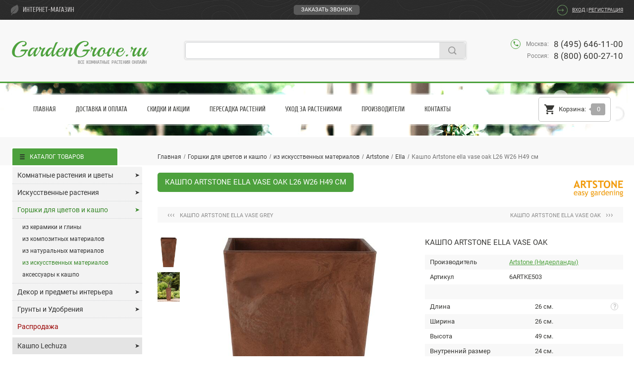

--- FILE ---
content_type: text/html; charset=UTF-8
request_url: https://gardengrove.ru/catalog/6artke503.html
body_size: 17345
content:
<!DOCTYPE html>
<html lang="ru-RU">
<head>
	<title>Кашпо Artstone ella vase oak L26 W26 H49 см (6ARTKE503) - купить за 8 039 ₽ в интернет-магазине Гарден Гров</title>
	
			<meta name="viewport" content="width=device-width" />
		
	<meta name="format-detection" content="telephone=no">
	
	<meta http-equiv="Content-Type" content="text/html; charset=UTF-8" />
<meta name="robots" content="index, follow" />
<meta name="keywords" content="Кашпо Artstone ella vase oak L26 W26 H49 см 6ARTKE503" />
<meta name="description" content="➤ Купить Кашпо Artstone ella vase oak L26 W26 H49 см (арт. 6ARTKE503) за 8 039 ₽ в интернет-магазине с доставкой по Москве, Санкт-Петербургу и всей России! Кашпо Artstone ella vase oak от эксклюзивного дистрибьютора кашпо Artstone (Нидерланды) в России! Выбирайте и заказывайте кашпо Artstone в интернет-магазине Гарден Гров!" />
<link href="/bitrix/templates/default/jqueryui.css?174061736316978" type="text/css"  data-template-style="true"  rel="stylesheet" />
<link href="/bitrix/templates/default/fancybox.css?174061736313815" type="text/css"  data-template-style="true"  rel="stylesheet" />
<link href="/bitrix/templates/default/formstyler.css?174061736312908" type="text/css"  data-template-style="true"  rel="stylesheet" />
<link href="/bitrix/templates/default/iscomputer.css?174061736320" type="text/css"  data-template-style="true"  rel="stylesheet" />
<link href="/bitrix/templates/default/styles.css?17571726905204" type="text/css"  data-template-style="true"  rel="stylesheet" />
<link href="/bitrix/templates/default/template_styles.css?1761506821138976" type="text/css"  data-template-style="true"  rel="stylesheet" />
<script>if(!window.BX)window.BX={};if(!window.BX.message)window.BX.message=function(mess){if(typeof mess==='object'){for(let i in mess) {BX.message[i]=mess[i];} return true;}};</script>
<script>(window.BX||top.BX).message({"JS_CORE_LOADING":"Загрузка...","JS_CORE_NO_DATA":"- Нет данных -","JS_CORE_WINDOW_CLOSE":"Закрыть","JS_CORE_WINDOW_EXPAND":"Развернуть","JS_CORE_WINDOW_NARROW":"Свернуть в окно","JS_CORE_WINDOW_SAVE":"Сохранить","JS_CORE_WINDOW_CANCEL":"Отменить","JS_CORE_WINDOW_CONTINUE":"Продолжить","JS_CORE_H":"ч","JS_CORE_M":"м","JS_CORE_S":"с","JSADM_AI_HIDE_EXTRA":"Скрыть лишние","JSADM_AI_ALL_NOTIF":"Показать все","JSADM_AUTH_REQ":"Требуется авторизация!","JS_CORE_WINDOW_AUTH":"Войти","JS_CORE_IMAGE_FULL":"Полный размер"});</script>

<script src="/bitrix/js/main/core/core.js?1740618504498062"></script>

<script>BX.Runtime.registerExtension({"name":"main.core","namespace":"BX","loaded":true});</script>
<script>BX.setJSList(["\/bitrix\/js\/main\/core\/core_ajax.js","\/bitrix\/js\/main\/core\/core_promise.js","\/bitrix\/js\/main\/polyfill\/promise\/js\/promise.js","\/bitrix\/js\/main\/loadext\/loadext.js","\/bitrix\/js\/main\/loadext\/extension.js","\/bitrix\/js\/main\/polyfill\/promise\/js\/promise.js","\/bitrix\/js\/main\/polyfill\/find\/js\/find.js","\/bitrix\/js\/main\/polyfill\/includes\/js\/includes.js","\/bitrix\/js\/main\/polyfill\/matches\/js\/matches.js","\/bitrix\/js\/ui\/polyfill\/closest\/js\/closest.js","\/bitrix\/js\/main\/polyfill\/fill\/main.polyfill.fill.js","\/bitrix\/js\/main\/polyfill\/find\/js\/find.js","\/bitrix\/js\/main\/polyfill\/matches\/js\/matches.js","\/bitrix\/js\/main\/polyfill\/core\/dist\/polyfill.bundle.js","\/bitrix\/js\/main\/core\/core.js","\/bitrix\/js\/main\/polyfill\/intersectionobserver\/js\/intersectionobserver.js","\/bitrix\/js\/main\/lazyload\/dist\/lazyload.bundle.js","\/bitrix\/js\/main\/polyfill\/core\/dist\/polyfill.bundle.js","\/bitrix\/js\/main\/parambag\/dist\/parambag.bundle.js"]);
</script>
<script>(window.BX||top.BX).message({"LANGUAGE_ID":"ru","FORMAT_DATE":"DD.MM.YYYY","FORMAT_DATETIME":"DD.MM.YYYY HH:MI:SS","COOKIE_PREFIX":"BITRIX_SM","SERVER_TZ_OFFSET":"10800","UTF_MODE":"Y","SITE_ID":"s1","SITE_DIR":"\/","USER_ID":"","SERVER_TIME":1768843413,"USER_TZ_OFFSET":0,"USER_TZ_AUTO":"Y","bitrix_sessid":"7b2f310676f5e75647563ed84a7b2677"});</script>


<meta property="og:type" content="website"/>
<meta property="og:locale" content="ru_RU"/>
<meta property="og:site_name" content="Интернет магазин комнатных растений и цветов GardenGrove.ru"/>
<meta property="og:title" content="Кашпо Artstone ella vase oak L26 W26 H49 см"/>
<meta property="og:description" content="➤ Купить Кашпо Artstone ella vase oak L26 W26 H49 см (арт. 6ARTKE503) за 8 039 ₽ в интернет-магазине с доставкой по Москве, Санкт-Петербургу и всей России! Кашпо Artstone ella vase oak от эксклюзивного дистрибьютора кашпо Artstone (Нидерланды) в России! Выбирайте и заказывайте кашпо Artstone в интернет-магазине Гарден Гров!"/>
<meta property="og:image" content="https://gardengrove.ru/upload/iblock/7d4/36ybv5ivxrw5lbl1mlz9hb8ilm00jpea/kashpo_artstone_ella_vase_oak_6artke503.jpg"/>
<meta property="og:url" content="https://gardengrove.ru/catalog/6artke503.html"/>



<script src="/bitrix/templates/default/scripts/jquery.js?174061736389501"></script>
<script src="/bitrix/templates/default/scripts/base64.js?17406173631760"></script>
<script src="/bitrix/templates/default/scripts/modal.js?17406173631031"></script>
<script src="/bitrix/templates/default/scripts/lazyload.js?17406173637235"></script>
<script src="/bitrix/templates/default/scripts/labels.js?17406173634439"></script>
<script src="/bitrix/templates/default/scripts/jqueryui.js?174061736339236"></script>
<script src="/bitrix/templates/default/scripts/fancybox3.js?174061736368253"></script>
<script src="/bitrix/templates/default/scripts/formstyler.js?174061736318037"></script>
<script src="/bitrix/templates/default/scripts/maskedinput.js?17406173638327"></script>
<script src="/bitrix/templates/default/scripts/charlimit.js?1740617363593"></script>
<script src="/bitrix/templates/default/scripts/scrollto.js?17406173632438"></script>
<script src="/bitrix/templates/default/scripts/cookie.js?17406173631431"></script>
<script src="/bitrix/templates/default/scripts/touch.js?17406173631291"></script>
<script src="/bitrix/templates/default/scripts/slick.js?174061736342863"></script>
<script src="/bitrix/templates/default/scripts/basket.js?17406173633872"></script>
<script src="/bitrix/templates/default/scripts/ccode.js?17406173631261"></script>
<script src="/bitrix/templates/default/scripts/cpass.js?17406173631192"></script>
<script src="/bitrix/templates/default/scripts/celem.js?1740617363779"></script>
<script src="/bitrix/templates/default/scripts/cprop.js?17406173633917"></script>
<script src="/bitrix/templates/default/scripts/caddr.js?17406173631657"></script>
<script src="/bitrix/templates/default/scripts/other.js?17532906242430"></script>
<script src="/bitrix/templates/default/scripts/json.js?17539933172032"></script>
<script src="/bitrix/templates/default/scripts/wait.js?17406173631004"></script>

<script src="/bitrix/templates/default/components/bitrix/search.title/.default/script.js?17460096039847"></script>
<script>var _ba = _ba || []; _ba.push(["aid", "e1b533c56c8c695b7a1423cc81e07443"]); _ba.push(["host", "gardengrove.ru"]); (function() {var ba = document.createElement("script"); ba.type = "text/javascript"; ba.async = true;ba.src = (document.location.protocol == "https:" ? "https://" : "http://") + "bitrix.info/ba.js";var s = document.getElementsByTagName("script")[0];s.parentNode.insertBefore(ba, s);})();</script>


																												
					
	<link rel="preload" href="/bitrix/templates/default/fonts/Roboto/Roboto-Regular.ttf" as="font" type="font/ttf" crossorigin="anonymous">
	<link rel="preload" href="/bitrix/templates/default/fonts/Cuprum/Cuprum-Regular.ttf" as="font" type="font/ttf" crossorigin="anonymous">
	<link rel="preload" href="/bitrix/templates/default/fonts/Playball/Playball-Regular.ttf" as="font" type="font/ttf" crossorigin="anonymous">
	<!-- <link rel="preload" href="/bitrix/templates/default/fonts/BasicGardening/BasicGardening.otf" as="font" type="font/otf" crossorigin="anonymous"> -->
	<link rel="preload" href="/bitrix/templates/default/fonts/IconFont/MaterialIcons-Regular.eot" as="font" type="application/vnd.ms-fontobject" crossorigin="anonymous">
	<link rel="preload" href="/bitrix/templates/default/fonts/IconFont/MaterialIcons-Regular.woff2" as="font" type="font/woff2" crossorigin="anonymous">
	<link rel="preload" href="/bitrix/templates/default/fonts/IconFont/MaterialIcons-Regular.woff" as="font" type="font/woff" crossorigin="anonymous">
	<link rel="preload" href="/bitrix/templates/default/fonts/IconFont/MaterialIcons-Regular.ttf" as="font" type="font/ttf" crossorigin="anonymous">
	
				
	<link rel="canonical" href="https://gardengrove.ru/catalog/6artke503.html" />
	
			<link rel="alternate" href="https://gardengrove.ru/" />
		
	<!-- favicon -->
	<link rel="icon" type="image/png" sizes="16x16" href="/bitrix/templates/default/images/favicons/favicon-16x16.png">
	<link rel="icon" type="image/png" sizes="32x32" href="/bitrix/templates/default/images/favicons/favicon-32x32.png">
	<link rel="icon" type="image/png" sizes="120x120" href="/bitrix/templates/default/images/favicons/favicon-120x120.png">
	<link rel="apple-touch-icon" sizes="180x180" href="/bitrix/templates/default/images/favicons/apple-touch-icon.png">
	<link rel="manifest" href="/bitrix/templates/default/images/favicons/site.webmanifest">
	<!-- /favicon -->
	
					
</head>

<body class="isComputer">
		<div class="site">
				<div class="section top">
							<div class="header">
					<div class="wrapper">
						<div class="top">
							<div class="type">интернет-магазин</div>
															<div class="callback">
									
<div class="cb_link">
			   <span data-id="#callback" class="leanModal">Заказать звонок</span>
	</div>

<div class="cb_mod" id="callback">
	<div class="title">Заполните форму и мы<br/>обязательно вам перезвоним</div>
    <div class="cb_form">
		<form action="/catalog/6artke503.html" method="POST" autocomplete="off">
			<input type="hidden" name="sessid" id="sessid" value="7b2f310676f5e75647563ed84a7b2677" />			<div class="cb_line w_label">
        		<input required type="text" name="user_name" value="" placeholder="Ваше имя">
        	</div>
			<div class="cb_line w_label" style="display:none;">
        		<input type="text" name="user_email" value="" placeholder="Ваш E-mail">
        	</div>
			<div class="cb_line w_label">
        		<input class="phone_mask" required type="text" name="MESSAGE" value="" placeholder="Ваш телефон">
        	</div>
        							<div class="cb_line w_label dfns">
							<input type="hidden" name="captcha_sid" value="0">
							<div class="input"><input type="text" name="captcha_word" maxlength="50" value="" required placeholder="Код с картинки"></div>
							<div class="image"><img src="[data-uri]" alt="captcha"><span class="material-icons icon">&#xE412;</span></div>
							<div class="relay"><span class="cima"></span><span class="cbut"><i class="material-icons new">visibility</i><i class="material-icons fre">refresh</i></span></div>
							<div class="clear"></div>
						</div>
					          <div class="cb_line wloc">
        		<div class="loc"><span><input class="input_styled" type="radio" value="0" id="cbmsk" name="CB_REGION" checked=""></span><label for="cbmsk">Москва и регионы России</label></div>
        		<div class="loc"><span><input class="input_styled" type="radio" value="1" id="cbspb" name="CB_REGION"></span><label for="cbspb">Санкт-Петербург</label></div>
        	</div>
			<input type="hidden" name="PARAMS_HASH" value="4c4f75db3a2f45f30f9ae64bea7b6b8b">
			<input type="submit" name="submit" value="Отправить">
							<div class="cb_line">
					<div class="links">Нажимая "Отправить", я даю свое согласие<br/>на <a href="/privacy-policy/" target="_blank">обработку персональных данных</a>.</div>
					<div class="clear"></div>
				</div>
			    	</form>
	</div>
</div>								</div>
														<div class="login">

	<span class="link_a" onclick="window.location.href='/auth/?backurl=%2Fcatalog%2F6artke503.html'">Вход</span> | <span class="link_r" onclick="window.location.href='/registration/'">Регистрация</span>	
</div>						</div>
						<div class="bottom">
							<div class="logo"><span class="link" onClick="window.location.href='/'">GardenGrove.ru<span>Все комнатные растения онлайн</span></span></div>
							<div class="search">
									<div id="title-search" class="field">
	<form action="/search/index.php" autocomplete="off">
		<input id="title-search-input" type="text" name="q" value="" maxlength="75" /><span id="title-search-clear"><i><svg xmlns="http://www.w3.org/2000/svg" viewBox="0 -960 960 960"><path d="m291-240-51-51 189-189-189-189 51-51 189 189 189-189 51 51-189 189 189 189-51 51-189-189-189 189Z"/></svg></i></span><input name="s" type="submit" value="" />
	</form>
	</div>

<script>
	
	const qsInput = document.querySelector('#title-search-input');
	qsInput.addEventListener('input', function(){
		var qsQuery = $(this).val().length;
		if(qsQuery > 0){
			$(this).parent().children('span').addClass('active');
		}else{
			$(this).parent().children('span').removeClass('active');
		}
	});
	
	$('#title-search-clear i').on('click', function(){
		$(this).parents('span').removeClass('active');
		$(this).parents('form').children('#title-search-input').val('');
	});
	
	BX.ready(function(){
		new JCTitleSearch({
			'AJAX_PAGE' : '/catalog/6artke503.html',
			'CONTAINER_ID': 'title-search',
			'INPUT_ID': 'title-search-input',
			'MIN_QUERY_LEN': 5		});
	});
	
</script>
							</div>
							<div class="doubt">Есть вопросы? Звоните!</div>
							<div class="phones">
								<div class="icon material-icons">phone</div>
								<div class="item"><span>Москва:</span>8 (495) 646-11-00</div>
								<!--<div class="item"><span>Санкт-Петербург:</span>8 (812) 426-18-93</div>-->
								<div class="item"><span>Россия:</span>8 (800) 600-27-10</div>
							</div>
						</div>
					</div>
				</div>
				<div class="second">
					<div class="wrapper">
						<div class="block">
							<div class="items">
								<div class="menu" id="main_menu">
									

<ul class="main">
    	  		      	<li class="f_wide"><a class="mlink" href="/">Главная</a></li>
        	    	  		<li><a class="mlink" href="/delivery/">Доставка и Оплата</a></li>
 	     	  		<li><a class="mlink" href="/discount/">Скидки и Акции</a></li>
 	     	  		<li><a class="mlink" href="/transplant/">Пересадка растений</a></li>
 	     	  		<li><a class="mlink" href="/service/">Уход за растениями</a></li>
 	     	  		<li class="f_wide"><a class="mlink" href="/brands/">Производители</a></li>
 	     	  		<li><a class="mlink" href="/feedback/">Контакты</a></li>
 	   </ul>

								</div>
								<div class="cart" id="cart_line">
									<div class="line">
												<span class="item"><span class="icon material-icons">shopping_cart</span><span class="name">Корзина:</span><span id="qc_target" class="value">0</span></span>
											</div>
								</div>
								<div class="clear"></div>
							</div>
						</div>
					</div>
				</div>
						<div class="middle inner">
				<div class="wrapper">
					<div class="right_col">
							<div class="breadcrumb"><div class="items"><div class="item home"><a href="/"><span class="icon material-icons">home</span><span class="name">Главная</span></a></div><div class="sep first"><span>/</span></div><div class="item parent"><a class="first" href="/catalog/gorshki_dlya_tsvetov_i_kashpo/"><b>Горшки для цветов и кашпо</b></a><div class="more"><div id="b5929"><a href="/catalog/komnatnye_rasteniya_i_tsvety/">Комнатные растения и цветы</a></div><div id="b5943"><a href="/catalog/iskusstvennye_rasteniya_i_tsvety/">Искусственные растения</a></div><div id="b5931"><a href="/catalog/gorshki_dlya_tsvetov_i_kashpo/">Горшки для цветов и кашпо</a></div><div id="b5932"><a href="/catalog/dekor_i_predmety_interera/">Декор и предметы интерьера</a></div><div id="b6775"><a href="/catalog/grunty_i_udobreniya/">Грунты и Удобрения</a></div><div id="b7867"><a href="/catalog/sale/">Распродажа</a></div><div id="b5978"><a href="/catalog/lechuza/">Кашпо Lechuza</a></div><div id="b8921"><a href="/catalog/ola_dom/">Кашпо Ola Dom</a></div><div id="b7003"><a href="/catalog/artevasi/">Кашпо Artevasi</a></div><div id="b7451"><a href="/catalog/cosapots/">Кашпо Cosapots</a></div></div></div><div class="sep"><span>/</span></div><div class="item parent"><a class="first" href="/catalog/iz_iskusstvennykh_materialov/"><b>из искусственных материалов</b></a><div class="more"><div id="b5933"><a href="/catalog/iz_keramiki_i_gliny/">из керамики и глины</a></div><div id="b5934"><a href="/catalog/iz_kompozitnykh_materialov/">из композитных материалов</a></div><div id="b5935"><a href="/catalog/iz_naturalnykh_materialov/">из натуральных материалов</a></div><div id="b5936"><a href="/catalog/iz_iskusstvennykh_materialov/">из искусственных материалов</a></div><div id="b5938"><a href="/catalog/aksessuary_k_kashpo/">аксессуары к кашпо</a></div></div></div><div class="sep"><span>/</span></div><div class="item parent"><a class="first" href="/catalog/planters_synthetics_artstone/"><b>Artstone</b></a><div class="more"><div id="b5709"><a href="/catalog/planters_synthetics_artstone/">Artstone</a></div><div id="b7288"><a href="/catalog/planters_synthetics_baq_ecoline/">Baq - Ecoline</a></div><div id="b5919"><a href="/catalog/planters_synthetics_baq_line_up/">Baq - Line-Up</a></div><div id="b5716"><a href="/catalog/planters_synthetics_capi_europe/">Capi Europe</a></div><div id="b5803"><a href="/catalog/planters_synthetics_elho/">Elho</a></div><div id="b5698"><a href="/catalog/planters_synthetics_hydroculture_planters/">Hydroculture planters</a></div><div id="b5879"><a href="/catalog/planters_synthetics_otium/">Otium</a></div><div id="b7958"><a href="/catalog/planters_synthetics_ter_steege/">Ter Steege</a></div><div id="b5732"><a href="/catalog/planters_synthetics_vondom/">Vondom</a></div></div></div><div class="sep"><span>/</span></div><div class="item parent"><a class="first" href="/catalog/planters_synthetics_artstone_ella/"><b>Ella</b></a><div class="more"><div id="b8471"><a href="/catalog/planters_synthetics_artstone_bola/">Bola</a></div><div id="b8469"><a href="/catalog/planters_synthetics_artstone_claire/">Claire</a></div><div id="b8468"><a href="/catalog/planters_synthetics_artstone_ella/">Ella</a></div><div id="b8470"><a href="/catalog/planters_synthetics_artstone_fiona/">Fiona</a></div><div id="b8473"><a href="/catalog/planters_synthetics_artstone_maud/">Maud</a></div><div id="b8644"><a href="/catalog/poddony_artstone/">Поддоны</a></div></div></div><div class="sep"><span>/</span></div><div class="item"><span>Кашпо Artstone ella vase oak L26 W26 H49 см</span></div><div class="clear"></div></div>
			<script type="text/javascript">
				
				$(".breadcrumb .parent")
				.mouseenter(function(){
			    $(this).addClass("active").children(".more").delay(250).fadeIn(0);
			  })
			  .mouseleave(function(){
			    $(this).removeClass("active").children(".more").stop(true).fadeOut(0);
			  });
				
			</script>
		<script type="application/ld+json">{"@context": "https://schema.org","@type": "BreadcrumbList","itemListElement": [{"@type": "ListItem", "position": 1, "name": "Главная", "item": "https://gardengrove.ru/"},{"@type": "ListItem", "position": 2, "name": "Горшки для цветов и кашпо", "item": "https://gardengrove.ru/catalog/gorshki_dlya_tsvetov_i_kashpo/"},{"@type": "ListItem", "position": 3, "name": "из искусственных материалов", "item": "https://gardengrove.ru/catalog/iz_iskusstvennykh_materialov/"},{"@type": "ListItem", "position": 4, "name": "Artstone", "item": "https://gardengrove.ru/catalog/planters_synthetics_artstone/"},{"@type": "ListItem", "position": 5, "name": "Ella", "item": "https://gardengrove.ru/catalog/planters_synthetics_artstone_ella/"},{"@type": "ListItem", "position": 6, "name": "Кашпо Artstone ella vase oak L26 W26 H49 см"}]}</script></div>						<div class="content" id="wait_box">
<div id="pagetitle" class="ptel">
	<h1 title="Кашпо Artstone ella vase oak">Кашпо Artstone ella vase oak L26 W26 H49 см</h1>
	</div>

	<div class="scat_np_block">
					<div class="item prev"><a href="/catalog/6artkg904.html"><span>&lsaquo;&lsaquo;&lsaquo;</span>Кашпо Artstone ella vase grey</a></div>
							<div class="item next"><a href="/catalog/6artke703.html">Кашпо Artstone ella vase oak<span>&rsaquo;&rsaquo;&rsaquo;</span></a></div>
			</div>

<div class="scat_element element" data-id="193989">
		<div class="top">
		<div class="left">
							<div id="i193989" class="image think">
																		<a class="item fancybox" data-fancybox="gallery" data-id="1" href="/upload/iblock/7d4/36ybv5ivxrw5lbl1mlz9hb8ilm00jpea/kashpo_artstone_ella_vase_oak_6artke503.jpg">
								<img class="lazyload" data-src="/upload/iblock/7d4/36ybv5ivxrw5lbl1mlz9hb8ilm00jpea/kashpo_artstone_ella_vase_oak_6artke503.jpg" alt="Кашпо Artstone ella vase oak L26 W26 H49 см" title="Кашпо Artstone ella vase oak L26 W26 H49 см"/>
								<span class="material-icons icon">&#xE8B6;</span>
							</a>
																													<a class="item fancybox hidden" data-fancybox="gallery" data-id="2" href="/upload/iblock/8e7/kashpo_artstone_ella_vase_oak_6artke503_1.jpg">
								<img class="lazyload" data-src="/upload/iblock/8e7/kashpo_artstone_ella_vase_oak_6artke503_1.jpg" alt="Кашпо Artstone ella vase oak L26 W26 H49 см" title="Кашпо Artstone ella vase oak L26 W26 H49 см"/>
								<span class="material-icons icon">&#xE8B6;</span>
							</a>
																									</div>
									<div class="scat_wo_offers_gallery">
													<div class="item" data-id="1">
								<img class="lazyload" data-src="/upload/resize_cache/iblock/7d4/36ybv5ivxrw5lbl1mlz9hb8ilm00jpea/200_200_1/kashpo_artstone_ella_vase_oak_6artke503.jpg" alt="Кашпо Artstone ella vase oak L26 W26 H49 см" title="Кашпо Artstone ella vase oak L26 W26 H49 см"/>
							</div>
																			<div class="item" data-id="2">
								<img class="lazyload" data-src="/upload/resize_cache/iblock/8e7/200_200_1/kashpo_artstone_ella_vase_oak_6artke503_1.jpg" alt="Кашпо Artstone ella vase oak L26 W26 H49 см" title="Кашпо Artstone ella vase oak L26 W26 H49 см"/>
							</div>
											</div>
					<script type="text/javascript">
						$('.scat_wo_offers_gallery .item').click(function(){
							var id = $(this).data("id");
							$('.scat_element .left .image .item').addClass('hidden');
							$('.scat_element .left .image .item[data-id='+id+']').removeClass('hidden');
						});
					</script>
								<div class="clear"></div>
					</div>
		<div class="right fake_basket">
			<h2>Кашпо Artstone ella vase oak</h2>
							<div class="bImage wNP"><img src="/upload/iblock/752/artstone_niderlandy.jpg" alt="Artstone (Нидерланды)" title="Artstone (Нидерланды)"/></div>
									<div class="params">
				<div class="toBlock">
											<div class="item brand toGray">
            	<div class="pRight"><a href="/brands/artstone/">Artstone (Нидерланды)</a></div>
            	<div class="pLeft"><span>Производитель</span></div>
						</div>
																<div class="item article toGray">
							<div class="pRight">6ARTKE503</div>
							<div class="pLeft"><span>Артикул</span></div>
						</div>
									</div>
				<div class="toBlock wide">
					<div class="item sep toGray">&nbsp;</div>
																<div class="item toGray">
							<div class="pRight">26 см.</div>
							<div class="pLeft"><span>Длина</span></div>
						</div>
																						<div class="item toGray">
							<div class="pRight">26 см.</div>
							<div class="pLeft"><span>Ширина</span></div>
						</div>
																						<div class="item toGray">
							<div class="pRight">49 см.</div>
							<div class="pLeft"><span>Высота</span></div>
						</div>
																																																		<div class="item toGray">
										<div class="pRight">24 см.</div>
										<div class="pLeft"><span>Внутренний размер</span></div>
									</div>
																																																<div class="item toGray">
										<div class="pRight">36 см.</div>
										<div class="pLeft"><span>Глубина посадки</span></div>
									</div>
																																																					<div class="item toGray">
									<div class="pRight">20 л.</div>
																			<div class="pLeft"><span>Объем</span></div>
																	</div>
																																										<div class="item toGray">
							<div class="pRight">3.6 кг.</div>
							<div class="pLeft"><span>Вес</span></div>
						</div>
																
											
						<div class="item sep toGray">&nbsp;</div>						
																												<div class="item toGray">
									<div class="pRight">
										<div class="pList">
											в помещении и на улице										</div>
									</div>
									<div class="pLeft"><span>Использование</span></div>
								</div>
																			
																												<div class="item toGray">
									<div class="pRight">
										<div class="pList">
											композитные материалы										</div>
									</div>
									<div class="pLeft"><span>Материал</span></div>
								</div>
																			
																												<div class="item toGray">
									<div class="pRight">
										<div class="pList">
											имеет дренажное отверстие<br>морозостойкое										</div>
									</div>
									<div class="pLeft"><span>Особенности</span></div>
								</div>
																			
										
											<div class="stip">
							<div class="icon">?</div>
							<div class="text">
																									<p>Все основные размеры (<b>диаметр, длина, ширина и высота</b>) - указаны внешние, самой широкой части кашпо. Если кашпо имеет какие-то дополнения или аксессуары, например кашпо "на ножках" и ножки выходят за пределы кашпо - то внешние размеры будут указаны с учетом этих ножек.</p>
									<p>Внутренние размеры (<b>внутренний диаметр</b>) - всегда замеряются в самом верху кашпо, "у горлышка", в том месте, где вы будете помещать растение в кашпо.</p>
									<p>При выборе кашпо, ориентируйтесь не только на внешние размеры, но и на внутренние, это позволит вам не ошибиться с размером!</p>
															</div>
						</div>
										
				</div>
			</div>
											<div class="stock toBlock">
					<span class="sep toGray">&nbsp;</span>					<span class="red toGray attention">Поставка на склад в Нидерландах ожидается 27.01.26г.</span>
<span class="toGray">Срок поставки в Россию ≈ 10-20 рабочих дней.</span>				</div>
										<div class="limit toBlock">
					<div class="item sep toGray">&nbsp;</div>					<div class="item toGray"><span>!</span>Этот товар продается партиями по 5 шт.</div>
				</div>
						
				<script type="text/javascript">
											$(".element .toGray:even").addClass("grey");
									</script>
			
			<div class="shop">
				<div class="price">
					<div class="action" title="В корзину" onClick="return addToCart(this, 'i193989', '/catalog/6artke503.html?action=ADD2BASKET&id=193989&quantity=5', 'element', '+1');">
						<span class="count">5 &#215;</span>
						<span class="icon material-icons">&#xE8CC;</span>
					</div>
					<div class="quantity">
						<div class="input">
							<input type="text" size="5" maxlength="3" value="5" onchange="setElemQuantity(8039, 5, 'both', '6artke503', 193989);">
						</div>
						<div class="control">
							<a href="javascript:void(0);" onclick="setElemQuantity(8039, 5, 'up', '6artke503', 193989);" title="+1">+</a>
							<a href="javascript:void(0);" onclick="setElemQuantity(8039, 5, 'down', '6artke503', 193989);" title="-1">−</a>
						</div>
					</div>
										<div class="current">8 039 ₽</div>
				</div>
			</div>
			<div class="basket"><span class="material-icons">&#xE8CC;</span></div>
		</div>
		<div class="clear"></div>
	</div>
	
					
</div>


<script type="application/ld+json">
    {
      "@context": "https://schema.org/",
      "@type": "Product",
      "name": "Кашпо Artstone ella vase oak L26 W26 H49 см",
              		"image": [
       			"https://gardengrove.ru/upload/iblock/7d4/36ybv5ivxrw5lbl1mlz9hb8ilm00jpea/kashpo_artstone_ella_vase_oak_6artke503.jpg",
       			       				       					"https://gardengrove.ru/upload/iblock/8e7/kashpo_artstone_ella_vase_oak_6artke503_1.jpg"
       				       			       		],
             "description": "➤ Купить Кашпо Artstone ella vase oak L26 W26 H49 см (арт. 6ARTKE503) за 8 039 ₽ в интернет-магазине с доставкой по Москве, Санкт-Петербургу и всей России! Кашпо Artstone ella vase oak от эксклюзивного дистрибьютора кашпо Artstone (Нидерланды) в России! Выбирайте и заказывайте кашпо Artstone в интернет-магазине Гарден Гров!",
      "sku": "6ARTKE503",
      "gtin14": "8711355724504",
      "brand": {
        "@type": "Brand",
        "name": "Artstone (Нидерланды)"
      },
      "offers": {
        "@type": "Offer",
        "url": "https://gardengrove.ru/catalog/6artke503.html",
        "priceCurrency": "RUB",
        "price": "8039.00",
        "itemCondition": "https://schema.org/NewCondition",
                	"availability": "https://schema.org/BackOrder",
        	"availability_date": "2026-01-27T08:00:00",
                "seller": {
          "@type": "Organization",
          "name": "Гарден Гров"
        }
      }
    }
</script>





	<div class="related_box agoods">
		<div class="scat_elements related related2">
			<div class="title">Похожие товары</div>
    	<div class="button slick-prev"><span class="material-icons">&#xE314;</span></div>
    	<div class="button slick-next"><span class="material-icons">&#xE315;</span></div>
			<div class="pans">
																						<div class="pan element" data-id="174033">
							<div class="block">
								<div id="i174033" class="image">
	        														<a class="item" href="/catalog/6artkg202.html"><img class="lazyload" data-src="/upload/resize_cache/iblock/9f3/aeo0plqeshxpv824l6tif7xhumk33m4v/480_480_1/kashpo_artstone_ella_pot_grey_6artkg202.jpg" alt="Кашпо Artstone ella pot grey" title="Кашпо Artstone ella pot grey"/></a>
										          													      				</div>
								<div class="bottom fake_basket">
									<div class="name"><a href="/catalog/6artkg202.html">Кашпо Artstone ella pot grey</a></div>
									<div class="params">
																															<div class="item">
												<span class="p_name">Длина</span>
												<span class="p_value">20 см.</span>
												<span class="p_sep"></span>
											</div>
																															<div class="item">
												<span class="p_name">Ширина</span>
												<span class="p_value">20 см.</span>
												<span class="p_sep"></span>
											</div>
																															<div class="item">
												<span class="p_name">Высота</span>
												<span class="p_value">20 см.</span>
												<span class="p_sep"></span>
										</div>
																																																																																											<div class="stock"><span class="green toGray">В наличии: <i>5 шт.</i></span>
<span class="green toGray">Следующая поставка 27.01.26г.</span></div>
																			</div>
									<div class="price">
										<div class="current">1 740 ₽</div>
																			</div>
									<div class="action">
										<span class="material-icons" title="В корзину" onClick="return addToCart(this, 'i174033', '/catalog/6artkg202.html?action=ADD2BASKET&id=174033', 'related', '+1');">&#xE8CC;</span>
									</div>
									<div class="basket"><span class="material-icons">&#xE8CC;</span></div>
									<div class="clear"></div>
								</div>
							</div>
						</div>
																													<div class="pan element even" data-id="193983">
							<div class="block">
								<div id="i193983" class="image">
	        														<a class="item" href="/catalog/6artke202.html"><img class="lazyload" data-src="/upload/resize_cache/iblock/925/1ywd2d7drvweq9gmwyh0y70ye81w011p/480_480_1/kashpo_artstone_ella_pot_oak_6artke202.jpg" alt="Кашпо Artstone ella pot oak" title="Кашпо Artstone ella pot oak"/></a>
										          													      				</div>
								<div class="bottom fake_basket">
									<div class="name"><a href="/catalog/6artke202.html">Кашпо Artstone ella pot oak</a></div>
									<div class="params">
																															<div class="item">
												<span class="p_name">Длина</span>
												<span class="p_value">20 см.</span>
												<span class="p_sep"></span>
											</div>
																															<div class="item">
												<span class="p_name">Ширина</span>
												<span class="p_value">20 см.</span>
												<span class="p_sep"></span>
											</div>
																															<div class="item">
												<span class="p_name">Высота</span>
												<span class="p_value">20 см.</span>
												<span class="p_sep"></span>
										</div>
																																																																																	<div class="item limit red">
												<span class="p_name">Продается по</span>
												<span class="p_value">10 шт.</span>
												<span class="p_sep"></span>
											</div>
																															<div class="stock"><span class="red toGray attention">Поставка ожидается 27.01.26г.</span></div>
																			</div>
									<div class="price">
										<div class="current">1 740 ₽</div>
																			</div>
									<div class="action">
										<span class="material-icons" title="В корзину" onClick="return addToCart(this, 'i193983', '/catalog/6artke202.html?action=ADD2BASKET&id=193983', 'related', '+1');">&#xE8CC;</span>
									</div>
									<div class="basket"><span class="material-icons">&#xE8CC;</span></div>
									<div class="clear"></div>
								</div>
							</div>
						</div>
																													<div class="pan element" data-id="193976">
							<div class="block">
								<div id="i193976" class="image">
	        														<a class="item" href="/catalog/6artbe371.html"><img class="lazyload" data-src="/upload/resize_cache/iblock/89a/wub0w8ishgsrk3ulg82kclvsi8wqtv4d/480_480_1/kashpo_artstone_ella_balcony_oak_6artbe371.jpg" alt="Кашпо Artstone ella balcony oak" title="Кашпо Artstone ella balcony oak"/></a>
										          													      				</div>
								<div class="bottom fake_basket">
									<div class="name"><a href="/catalog/6artbe371.html">Кашпо Artstone ella balcony oak</a></div>
									<div class="params">
																															<div class="item">
												<span class="p_name">Длина</span>
												<span class="p_value">37 см.</span>
												<span class="p_sep"></span>
											</div>
																															<div class="item">
												<span class="p_name">Ширина</span>
												<span class="p_value">17 см.</span>
												<span class="p_sep"></span>
											</div>
																															<div class="item">
												<span class="p_name">Высота</span>
												<span class="p_value">17 см.</span>
												<span class="p_sep"></span>
										</div>
																																																																																	<div class="item limit red">
												<span class="p_name">Продается по</span>
												<span class="p_value">5 шт.</span>
												<span class="p_sep"></span>
											</div>
																															<div class="stock"><span class="red toGray attention">Поставка ожидается 27.01.26г.</span></div>
																			</div>
									<div class="price">
										<div class="current">3 066 ₽</div>
																			</div>
									<div class="action">
										<span class="material-icons" title="В корзину" onClick="return addToCart(this, 'i193976', '/catalog/6artbe371.html?action=ADD2BASKET&id=193976', 'related', '+1');">&#xE8CC;</span>
									</div>
									<div class="basket"><span class="material-icons">&#xE8CC;</span></div>
									<div class="clear"></div>
								</div>
							</div>
						</div>
																													<div class="pan element" data-id="174035">
							<div class="block">
								<div id="i174035" class="image">
	        														<a class="item" href="/catalog/6artkg303.html"><img class="lazyload" data-src="/upload/resize_cache/iblock/aba/5ap1wagq9pwi9n91qh18k74ystzci5ca/480_480_1/kashpo_artstone_ella_pot_grey_6artkg303.jpg" alt="Кашпо Artstone ella pot grey" title="Кашпо Artstone ella pot grey"/></a>
										          													      				</div>
								<div class="bottom fake_basket">
									<div class="name"><a href="/catalog/6artkg303.html">Кашпо Artstone ella pot grey</a></div>
									<div class="params">
																															<div class="item">
												<span class="p_name">Длина</span>
												<span class="p_value">30 см.</span>
												<span class="p_sep"></span>
											</div>
																															<div class="item">
												<span class="p_name">Ширина</span>
												<span class="p_value">30 см.</span>
												<span class="p_sep"></span>
											</div>
																															<div class="item">
												<span class="p_name">Высота</span>
												<span class="p_value">29 см.</span>
												<span class="p_sep"></span>
										</div>
																																																																																											<div class="stock"><span class="green toGray">В наличии: <i>17 шт.</i></span>
<span class="green toGray">Следующая поставка 27.01.26г.</span></div>
																			</div>
									<div class="price">
										<div class="current">4 707 ₽</div>
																			</div>
									<div class="action">
										<span class="material-icons" title="В корзину" onClick="return addToCart(this, 'i174035', '/catalog/6artkg303.html?action=ADD2BASKET&id=174035', 'related', '+1');">&#xE8CC;</span>
									</div>
									<div class="basket"><span class="material-icons">&#xE8CC;</span></div>
									<div class="clear"></div>
								</div>
							</div>
						</div>
																													<div class="pan element even" data-id="174054">
							<div class="block">
								<div id="i174054" class="image">
	        														<a class="item" href="/catalog/6artkz151.html"><img class="lazyload" data-src="/upload/resize_cache/iblock/bbc/wqbe2a2391xv9agm106bwngcj2nwn6rt/480_480_1/kashpo_artstone_ella_pot_black_6artkz151.jpg" alt="Кашпо Artstone ella pot black" title="Кашпо Artstone ella pot black"/></a>
										          													      				</div>
								<div class="bottom fake_basket">
									<div class="name"><a href="/catalog/6artkz151.html">Кашпо Artstone ella pot black</a></div>
									<div class="params">
																															<div class="item">
												<span class="p_name">Длина</span>
												<span class="p_value">15 см.</span>
												<span class="p_sep"></span>
											</div>
																															<div class="item">
												<span class="p_name">Ширина</span>
												<span class="p_value">15 см.</span>
												<span class="p_sep"></span>
											</div>
																															<div class="item">
												<span class="p_name">Высота</span>
												<span class="p_value">15 см.</span>
												<span class="p_sep"></span>
										</div>
																																																																																											<div class="stock"><span class="green toGray">В наличии: <i>23 шт.</i></span>
<span class="green toGray">Следующая поставка 27.01.26г.</span></div>
																			</div>
									<div class="price">
										<div class="current">978 ₽</div>
																			</div>
									<div class="action">
										<span class="material-icons" title="В корзину" onClick="return addToCart(this, 'i174054', '/catalog/6artkz151.html?action=ADD2BASKET&id=174054', 'related', '+1');">&#xE8CC;</span>
									</div>
									<div class="basket"><span class="material-icons">&#xE8CC;</span></div>
									<div class="clear"></div>
								</div>
							</div>
						</div>
																													<div class="pan element" data-id="174040">
							<div class="block">
								<div id="i174040" class="image">
	        														<a class="item" href="/catalog/6artkg703.html"><img class="lazyload" data-src="/upload/resize_cache/iblock/0fc/wtta2e4jmowh5xr3xqz3tqxhr3wzs5bu/480_480_1/kashpo_artstone_ella_vase_grey_6artkg703.jpg" alt="Кашпо Artstone ella vase grey" title="Кашпо Artstone ella vase grey"/></a>
										          													      				</div>
								<div class="bottom fake_basket">
									<div class="name"><a href="/catalog/6artkg703.html">Кашпо Artstone ella vase grey</a></div>
									<div class="params">
																															<div class="item">
												<span class="p_name">Длина</span>
												<span class="p_value">35 см.</span>
												<span class="p_sep"></span>
											</div>
																															<div class="item">
												<span class="p_name">Ширина</span>
												<span class="p_value">35 см.</span>
												<span class="p_sep"></span>
											</div>
																															<div class="item">
												<span class="p_name">Высота</span>
												<span class="p_value">70 см.</span>
												<span class="p_sep"></span>
										</div>
																																																																																	<div class="item limit red">
												<span class="p_name">Продается по</span>
												<span class="p_value">3 шт.</span>
												<span class="p_sep"></span>
											</div>
																															<div class="stock"><span class="green toGray">В наличии: <i>1 шт.</i></span>
<span class="green toGray">Следующая поставка 27.01.26г.</span></div>
																			</div>
									<div class="price">
										<div class="current">21 050 ₽</div>
																			</div>
									<div class="action">
										<span class="material-icons" title="В корзину" onClick="return addToCart(this, 'i174040', '/catalog/6artkg703.html?action=ADD2BASKET&id=174040', 'related', '+1');">&#xE8CC;</span>
									</div>
									<div class="basket"><span class="material-icons">&#xE8CC;</span></div>
									<div class="clear"></div>
								</div>
							</div>
						</div>
																													<div class="pan element" data-id="193982">
							<div class="block">
								<div id="i193982" class="image">
	        														<a class="item" href="/catalog/6artke151.html"><img class="lazyload" data-src="/upload/resize_cache/iblock/7fc/419lncpljp8pf4alxlpvvi31m08yfk09/480_480_1/kashpo_artstone_ella_pot_oak_6artke151.jpg" alt="Кашпо Artstone ella pot oak" title="Кашпо Artstone ella pot oak"/></a>
										          													      				</div>
								<div class="bottom fake_basket">
									<div class="name"><a href="/catalog/6artke151.html">Кашпо Artstone ella pot oak</a></div>
									<div class="params">
																															<div class="item">
												<span class="p_name">Длина</span>
												<span class="p_value">15 см.</span>
												<span class="p_sep"></span>
											</div>
																															<div class="item">
												<span class="p_name">Ширина</span>
												<span class="p_value">15 см.</span>
												<span class="p_sep"></span>
											</div>
																															<div class="item">
												<span class="p_name">Высота</span>
												<span class="p_value">15 см.</span>
												<span class="p_sep"></span>
										</div>
																																																																																	<div class="item limit red">
												<span class="p_name">Продается по</span>
												<span class="p_value">10 шт.</span>
												<span class="p_sep"></span>
											</div>
																															<div class="stock"><span class="red toGray attention">Поставка ожидается 27.01.26г.</span></div>
																			</div>
									<div class="price">
										<div class="current">978 ₽</div>
																			</div>
									<div class="action">
										<span class="material-icons" title="В корзину" onClick="return addToCart(this, 'i193982', '/catalog/6artke151.html?action=ADD2BASKET&id=193982', 'related', '+1');">&#xE8CC;</span>
									</div>
									<div class="basket"><span class="material-icons">&#xE8CC;</span></div>
									<div class="clear"></div>
								</div>
							</div>
						</div>
																													<div class="pan element even" data-id="174039">
							<div class="block">
								<div id="i174039" class="image">
	        														<a class="item" href="/catalog/6artkg503.html"><img class="lazyload" data-src="/upload/resize_cache/iblock/3f1/9t3dsg47pg8udwj3rvdlj4qa24x49uex/480_480_1/kashpo_artstone_ella_vase_grey_6artkg503.jpg" alt="Кашпо Artstone ella vase grey" title="Кашпо Artstone ella vase grey"/></a>
										          													      				</div>
								<div class="bottom fake_basket">
									<div class="name"><a href="/catalog/6artkg503.html">Кашпо Artstone ella vase grey</a></div>
									<div class="params">
																															<div class="item">
												<span class="p_name">Длина</span>
												<span class="p_value">26 см.</span>
												<span class="p_sep"></span>
											</div>
																															<div class="item">
												<span class="p_name">Ширина</span>
												<span class="p_value">26 см.</span>
												<span class="p_sep"></span>
											</div>
																															<div class="item">
												<span class="p_name">Высота</span>
												<span class="p_value">49 см.</span>
												<span class="p_sep"></span>
										</div>
																																																																																	<div class="item limit red">
												<span class="p_name">Продается по</span>
												<span class="p_value">5 шт.</span>
												<span class="p_sep"></span>
											</div>
																															<div class="stock"><span class="green toGray">В наличии: <i>1 шт.</i></span>
<span class="green toGray">Следующая поставка 27.01.26г.</span></div>
																			</div>
									<div class="price">
										<div class="current">8 039 ₽</div>
																			</div>
									<div class="action">
										<span class="material-icons" title="В корзину" onClick="return addToCart(this, 'i174039', '/catalog/6artkg503.html?action=ADD2BASKET&id=174039', 'related', '+1');">&#xE8CC;</span>
									</div>
									<div class="basket"><span class="material-icons">&#xE8CC;</span></div>
									<div class="clear"></div>
								</div>
							</div>
						</div>
																													<div class="pan element" data-id="174041">
							<div class="block">
								<div id="i174041" class="image">
	        														<a class="item" href="/catalog/6artkg904.html"><img class="lazyload" data-src="/upload/resize_cache/iblock/d94/24pbf4syfapfdi6gb7qf2dmqroe0zhzd/480_480_1/kashpo_artstone_ella_vase_grey_6artkg904.jpg" alt="Кашпо Artstone ella vase grey" title="Кашпо Artstone ella vase grey"/></a>
										          													      				</div>
								<div class="bottom fake_basket">
									<div class="name"><a href="/catalog/6artkg904.html">Кашпо Artstone ella vase grey</a></div>
									<div class="params">
																															<div class="item">
												<span class="p_name">Длина</span>
												<span class="p_value">40 см.</span>
												<span class="p_sep"></span>
											</div>
																															<div class="item">
												<span class="p_name">Ширина</span>
												<span class="p_value">40 см.</span>
												<span class="p_sep"></span>
											</div>
																															<div class="item">
												<span class="p_name">Высота</span>
												<span class="p_value">90 см.</span>
												<span class="p_sep"></span>
										</div>
																																																																																											<div class="stock"><span class="red toGray attention">Поставка ожидается 27.01.26г.</span></div>
																			</div>
									<div class="price">
										<div class="current">30 830 ₽</div>
																			</div>
									<div class="action">
										<span class="material-icons" title="В корзину" onClick="return addToCart(this, 'i174041', '/catalog/6artkg904.html?action=ADD2BASKET&id=174041', 'related', '+1');">&#xE8CC;</span>
									</div>
									<div class="basket"><span class="material-icons">&#xE8CC;</span></div>
									<div class="clear"></div>
								</div>
							</div>
						</div>
																													<div class="pan element" data-id="194055">
							<div class="block">
								<div id="i194055" class="image">
	        														<a class="item" href="/catalog/6artbe551.html"><img class="lazyload" data-src="/upload/resize_cache/iblock/a81/ojajcxs0muea5ncbr41j8lqoim8qi7g4/480_480_1/kashpo_artstone_ella_balcony_oak_6artbe551.jpg" alt="Кашпо Artstone ella balcony oak" title="Кашпо Artstone ella balcony oak"/></a>
										          													      				</div>
								<div class="bottom fake_basket">
									<div class="name"><a href="/catalog/6artbe551.html">Кашпо Artstone ella balcony oak</a></div>
									<div class="params">
																															<div class="item">
												<span class="p_name">Длина</span>
												<span class="p_value">55 см.</span>
												<span class="p_sep"></span>
											</div>
																															<div class="item">
												<span class="p_name">Ширина</span>
												<span class="p_value">17 см.</span>
												<span class="p_sep"></span>
											</div>
																															<div class="item">
												<span class="p_name">Высота</span>
												<span class="p_value">17 см.</span>
												<span class="p_sep"></span>
										</div>
																																																																																	<div class="item limit red">
												<span class="p_name">Продается по</span>
												<span class="p_value">5 шт.</span>
												<span class="p_sep"></span>
											</div>
																															<div class="stock"><span class="red toGray attention">Поставка ожидается 27.01.26г.</span></div>
																			</div>
									<div class="price">
										<div class="current">5 337 ₽</div>
																			</div>
									<div class="action">
										<span class="material-icons" title="В корзину" onClick="return addToCart(this, 'i194055', '/catalog/6artbe551.html?action=ADD2BASKET&id=194055', 'related', '+1');">&#xE8CC;</span>
									</div>
									<div class="basket"><span class="material-icons">&#xE8CC;</span></div>
									<div class="clear"></div>
								</div>
							</div>
						</div>
																													<div class="pan element even" data-id="174029">
							<div class="block">
								<div id="i174029" class="image">
	        														<a class="item" href="/catalog/6artbz371.html"><img class="lazyload" data-src="/upload/resize_cache/iblock/2f6/256ogfha3cmuwof5y90fn88gvu8s1g9e/480_480_1/kashpo_artstone_ella_balcony_black_6artbz371.jpg" alt="Кашпо Artstone ella balcony black" title="Кашпо Artstone ella balcony black"/></a>
										          													      				</div>
								<div class="bottom fake_basket">
									<div class="name"><a href="/catalog/6artbz371.html">Кашпо Artstone ella balcony black</a></div>
									<div class="params">
																															<div class="item">
												<span class="p_name">Длина</span>
												<span class="p_value">37 см.</span>
												<span class="p_sep"></span>
											</div>
																															<div class="item">
												<span class="p_name">Ширина</span>
												<span class="p_value">17 см.</span>
												<span class="p_sep"></span>
											</div>
																															<div class="item">
												<span class="p_name">Высота</span>
												<span class="p_value">17 см.</span>
												<span class="p_sep"></span>
										</div>
																																																																																	<div class="item limit red">
												<span class="p_name">Продается по</span>
												<span class="p_value">5 шт.</span>
												<span class="p_sep"></span>
											</div>
																															<div class="stock"><span class="red toGray attention">Поставка ожидается 27.01.26г.</span></div>
																			</div>
									<div class="price">
										<div class="current">3 066 ₽</div>
																			</div>
									<div class="action">
										<span class="material-icons" title="В корзину" onClick="return addToCart(this, 'i174029', '/catalog/6artbz371.html?action=ADD2BASKET&id=174029', 'related', '+1');">&#xE8CC;</span>
									</div>
									<div class="basket"><span class="material-icons">&#xE8CC;</span></div>
									<div class="clear"></div>
								</div>
							</div>
						</div>
																													<div class="pan element" data-id="174031">
							<div class="block">
								<div id="i174031" class="image">
	        														<a class="item" href="/catalog/6artbz741.html"><img class="lazyload" data-src="/upload/resize_cache/iblock/bf0/csn1cy14szcymmcg580ww8nx1joku0v7/480_480_1/kashpo_artstone_ella_balcony_black_6artbz741.jpg" alt="Кашпо Artstone ella balcony black" title="Кашпо Artstone ella balcony black"/></a>
										          													      				</div>
								<div class="bottom fake_basket">
									<div class="name"><a href="/catalog/6artbz741.html">Кашпо Artstone ella balcony black</a></div>
									<div class="params">
																															<div class="item">
												<span class="p_name">Длина</span>
												<span class="p_value">74 см.</span>
												<span class="p_sep"></span>
											</div>
																															<div class="item">
												<span class="p_name">Ширина</span>
												<span class="p_value">17 см.</span>
												<span class="p_sep"></span>
											</div>
																															<div class="item">
												<span class="p_name">Высота</span>
												<span class="p_value">17 см.</span>
												<span class="p_sep"></span>
										</div>
																																																																																	<div class="item limit red">
												<span class="p_name">Продается по</span>
												<span class="p_value">3 шт.</span>
												<span class="p_sep"></span>
											</div>
																															<div class="stock"><span class="red toGray attention">Поставка ожидается 27.01.26г.</span></div>
																			</div>
									<div class="price">
										<div class="current">8 205 ₽</div>
																			</div>
									<div class="action">
										<span class="material-icons" title="В корзину" onClick="return addToCart(this, 'i174031', '/catalog/6artbz741.html?action=ADD2BASKET&id=174031', 'related', '+1');">&#xE8CC;</span>
									</div>
									<div class="basket"><span class="material-icons">&#xE8CC;</span></div>
									<div class="clear"></div>
								</div>
							</div>
						</div>
																													<div class="pan element" data-id="193990">
							<div class="block">
								<div id="i193990" class="image">
	        														<a class="item" href="/catalog/6artke703.html"><img class="lazyload" data-src="/upload/resize_cache/iblock/7c3/9d183t8bo31jqbhoxqwwkdj95q556iti/480_480_1/kashpo_artstone_ella_vase_oak_6artke703.jpg" alt="Кашпо Artstone ella vase oak" title="Кашпо Artstone ella vase oak"/></a>
										          													      				</div>
								<div class="bottom fake_basket">
									<div class="name"><a href="/catalog/6artke703.html">Кашпо Artstone ella vase oak</a></div>
									<div class="params">
																															<div class="item">
												<span class="p_name">Длина</span>
												<span class="p_value">35 см.</span>
												<span class="p_sep"></span>
											</div>
																															<div class="item">
												<span class="p_name">Ширина</span>
												<span class="p_value">35 см.</span>
												<span class="p_sep"></span>
											</div>
																															<div class="item">
												<span class="p_name">Высота</span>
												<span class="p_value">70 см.</span>
												<span class="p_sep"></span>
										</div>
																																																																																	<div class="item limit red">
												<span class="p_name">Продается по</span>
												<span class="p_value">3 шт.</span>
												<span class="p_sep"></span>
											</div>
																															<div class="stock"><span class="red toGray attention">Поставка ожидается 27.01.26г.</span></div>
																			</div>
									<div class="price">
										<div class="current">21 050 ₽</div>
																			</div>
									<div class="action">
										<span class="material-icons" title="В корзину" onClick="return addToCart(this, 'i193990', '/catalog/6artke703.html?action=ADD2BASKET&id=193990', 'related', '+1');">&#xE8CC;</span>
									</div>
									<div class="basket"><span class="material-icons">&#xE8CC;</span></div>
									<div class="clear"></div>
								</div>
							</div>
						</div>
																													<div class="pan element even" data-id="179614">
							<div class="block">
								<div id="i179614" class="image">
	        														<a class="item" href="/catalog/6artkg404.html"><img class="lazyload" data-src="/upload/resize_cache/iblock/023/o08bvwgax4cmh8zxybk2i7r7ma73x0up/480_480_1/kashpo_artstone_ella_pot_grey_6artkg404.jpg" alt="Кашпо Artstone ella pot grey" title="Кашпо Artstone ella pot grey"/></a>
										          													      				</div>
								<div class="bottom fake_basket">
									<div class="name"><a href="/catalog/6artkg404.html">Кашпо Artstone ella pot grey</a></div>
									<div class="params">
																															<div class="item">
												<span class="p_name">Длина</span>
												<span class="p_value">40 см.</span>
												<span class="p_sep"></span>
											</div>
																															<div class="item">
												<span class="p_name">Ширина</span>
												<span class="p_value">40 см.</span>
												<span class="p_sep"></span>
											</div>
																															<div class="item">
												<span class="p_name">Высота</span>
												<span class="p_value">40 см.</span>
												<span class="p_sep"></span>
										</div>
																																																																																	<div class="item limit red">
												<span class="p_name">Продается по</span>
												<span class="p_value">5 шт.</span>
												<span class="p_sep"></span>
											</div>
																															<div class="stock"><span class="green toGray">В наличии: <i>4 шт.</i></span>
<span class="green toGray">Следующая поставка 27.01.26г.</span></div>
																			</div>
									<div class="price">
										<div class="current">12 100 ₽</div>
																			</div>
									<div class="action">
										<span class="material-icons" title="В корзину" onClick="return addToCart(this, 'i179614', '/catalog/6artkg404.html?action=ADD2BASKET&id=179614', 'related', '+1');">&#xE8CC;</span>
									</div>
									<div class="basket"><span class="material-icons">&#xE8CC;</span></div>
									<div class="clear"></div>
								</div>
							</div>
						</div>
																													<div class="pan element" data-id="174057">
							<div class="block">
								<div id="i174057" class="image">
	        														<a class="item" href="/catalog/6artkz303.html"><img class="lazyload" data-src="/upload/resize_cache/iblock/46a/vx2pzonm2fc520pnthhb1xo8n6tyb7ku/480_480_1/kashpo_artstone_ella_pot_black_6artkz303.jpg" alt="Кашпо Artstone ella pot black" title="Кашпо Artstone ella pot black"/></a>
										          													      				</div>
								<div class="bottom fake_basket">
									<div class="name"><a href="/catalog/6artkz303.html">Кашпо Artstone ella pot black</a></div>
									<div class="params">
																															<div class="item">
												<span class="p_name">Длина</span>
												<span class="p_value">30 см.</span>
												<span class="p_sep"></span>
											</div>
																															<div class="item">
												<span class="p_name">Ширина</span>
												<span class="p_value">30 см.</span>
												<span class="p_sep"></span>
											</div>
																															<div class="item">
												<span class="p_name">Высота</span>
												<span class="p_value">29 см.</span>
												<span class="p_sep"></span>
										</div>
																																																																																											<div class="stock"><span class="green toGray">В наличии: <i>10 шт.</i></span>
<span class="green toGray">Следующая поставка 27.01.26г.</span></div>
																			</div>
									<div class="price">
										<div class="current">4 707 ₽</div>
																			</div>
									<div class="action">
										<span class="material-icons" title="В корзину" onClick="return addToCart(this, 'i174057', '/catalog/6artkz303.html?action=ADD2BASKET&id=174057', 'related', '+1');">&#xE8CC;</span>
									</div>
									<div class="basket"><span class="material-icons">&#xE8CC;</span></div>
									<div class="clear"></div>
								</div>
							</div>
						</div>
																													<div class="pan element" data-id="193988">
							<div class="block">
								<div id="i193988" class="image">
	        														<a class="item" href="/catalog/6artke454.html"><img class="lazyload" data-src="/upload/resize_cache/iblock/383/pqc9b3gqnaorr8b6k3ox0zpcq0492c1g/480_480_1/kashpo_artstone_ella_pot_oak_6artke454.jpg" alt="Кашпо Artstone ella pot oak" title="Кашпо Artstone ella pot oak"/></a>
										          													      				</div>
								<div class="bottom fake_basket">
									<div class="name"><a href="/catalog/6artke454.html">Кашпо Artstone ella pot oak</a></div>
									<div class="params">
																															<div class="item">
												<span class="p_name">Длина</span>
												<span class="p_value">45 см.</span>
												<span class="p_sep"></span>
											</div>
																															<div class="item">
												<span class="p_name">Ширина</span>
												<span class="p_value">45 см.</span>
												<span class="p_sep"></span>
											</div>
																															<div class="item">
												<span class="p_name">Высота</span>
												<span class="p_value">45 см.</span>
												<span class="p_sep"></span>
										</div>
																																																																																	<div class="item limit red">
												<span class="p_name">Продается по</span>
												<span class="p_value">3 шт.</span>
												<span class="p_sep"></span>
											</div>
																															<div class="stock"><span class="red toGray attention">Поставка ожидается 27.01.26г.</span></div>
																			</div>
									<div class="price">
										<div class="current">17 404 ₽</div>
																			</div>
									<div class="action">
										<span class="material-icons" title="В корзину" onClick="return addToCart(this, 'i193988', '/catalog/6artke454.html?action=ADD2BASKET&id=193988', 'related', '+1');">&#xE8CC;</span>
									</div>
									<div class="basket"><span class="material-icons">&#xE8CC;</span></div>
									<div class="clear"></div>
								</div>
							</div>
						</div>
																													<div class="pan element even" data-id="174059">
							<div class="block">
								<div id="i174059" class="image">
	        														<a class="item" href="/catalog/6artkz404.html"><img class="lazyload" data-src="/upload/resize_cache/iblock/e3a/8wmy3kpiutqa3968jmn5wl3am9flcukp/480_480_1/kashpo_artstone_ella_pot_black_6artkz404.jpg" alt="Кашпо Artstone ella pot black" title="Кашпо Artstone ella pot black"/></a>
										          													      				</div>
								<div class="bottom fake_basket">
									<div class="name"><a href="/catalog/6artkz404.html">Кашпо Artstone ella pot black</a></div>
									<div class="params">
																															<div class="item">
												<span class="p_name">Длина</span>
												<span class="p_value">40 см.</span>
												<span class="p_sep"></span>
											</div>
																															<div class="item">
												<span class="p_name">Ширина</span>
												<span class="p_value">40 см.</span>
												<span class="p_sep"></span>
											</div>
																															<div class="item">
												<span class="p_name">Высота</span>
												<span class="p_value">40 см.</span>
												<span class="p_sep"></span>
										</div>
																																																																																	<div class="item limit red">
												<span class="p_name">Продается по</span>
												<span class="p_value">5 шт.</span>
												<span class="p_sep"></span>
											</div>
																															<div class="stock"><span class="red toGray attention">Поставка ожидается 27.01.26г.</span></div>
																			</div>
									<div class="price">
										<div class="current">12 100 ₽</div>
																			</div>
									<div class="action">
										<span class="material-icons" title="В корзину" onClick="return addToCart(this, 'i174059', '/catalog/6artkz404.html?action=ADD2BASKET&id=174059', 'related', '+1');">&#xE8CC;</span>
									</div>
									<div class="basket"><span class="material-icons">&#xE8CC;</span></div>
									<div class="clear"></div>
								</div>
							</div>
						</div>
																													<div class="pan element" data-id="174064">
							<div class="block">
								<div id="i174064" class="image">
	        														<a class="item" href="/catalog/6artkzd05.html"><img class="lazyload" data-src="/upload/resize_cache/iblock/e4e/gue9rqog3pdeskcgnc6pwsspak2t3ftr/480_480_1/kashpo_artstone_ella_divider_black_6artkzd05.jpg" alt="Кашпо Artstone ella divider black" title="Кашпо Artstone ella divider black"/></a>
										          													      				</div>
								<div class="bottom fake_basket">
									<div class="name"><a href="/catalog/6artkzd05.html">Кашпо Artstone ella divider black</a></div>
									<div class="params">
																															<div class="item">
												<span class="p_name">Длина</span>
												<span class="p_value">60 см.</span>
												<span class="p_sep"></span>
											</div>
																															<div class="item">
												<span class="p_name">Ширина</span>
												<span class="p_value">26 см.</span>
												<span class="p_sep"></span>
											</div>
																															<div class="item">
												<span class="p_name">Высота</span>
												<span class="p_value">40 см.</span>
												<span class="p_sep"></span>
										</div>
																																																																																	<div class="item limit red">
												<span class="p_name">Продается по</span>
												<span class="p_value">3 шт.</span>
												<span class="p_sep"></span>
											</div>
																															<div class="stock"><span class="red toGray attention">Поставка ожидается 27.01.26г.</span></div>
																			</div>
									<div class="price">
										<div class="current">17 404 ₽</div>
																			</div>
									<div class="action">
										<span class="material-icons" title="В корзину" onClick="return addToCart(this, 'i174064', '/catalog/6artkzd05.html?action=ADD2BASKET&id=174064', 'related', '+1');">&#xE8CC;</span>
									</div>
									<div class="basket"><span class="material-icons">&#xE8CC;</span></div>
									<div class="clear"></div>
								</div>
							</div>
						</div>
																													<div class="pan element" data-id="174063">
							<div class="block">
								<div id="i174063" class="image">
	        														<a class="item" href="/catalog/6artkzb10.html"><img class="lazyload" data-src="/upload/resize_cache/iblock/68e/rkhuj6rtuuyeizovprw6w6wk8dc28kxm/480_480_1/kashpo_artstone_ella_bowl_black_6artkzb10.jpg" alt="Кашпо Artstone ella bowl black" title="Кашпо Artstone ella bowl black"/></a>
										          													      				</div>
								<div class="bottom fake_basket">
									<div class="name"><a href="/catalog/6artkzb10.html">Кашпо Artstone ella bowl black</a></div>
									<div class="params">
																															<div class="item">
												<span class="p_name">Длина</span>
												<span class="p_value">30 см.</span>
												<span class="p_sep"></span>
											</div>
																															<div class="item">
												<span class="p_name">Ширина</span>
												<span class="p_value">30 см.</span>
												<span class="p_sep"></span>
											</div>
																															<div class="item">
												<span class="p_name">Высота</span>
												<span class="p_value">14 см.</span>
												<span class="p_sep"></span>
										</div>
																																																																																	<div class="item limit red">
												<span class="p_name">Продается по</span>
												<span class="p_value">5 шт.</span>
												<span class="p_sep"></span>
											</div>
																															<div class="stock"><span class="green toGray">В наличии: <i>1 шт.</i></span>
<span class="green toGray">Следующая поставка 27.01.26г.</span></div>
																			</div>
									<div class="price">
										<div class="current">3 282 ₽</div>
																			</div>
									<div class="action">
										<span class="material-icons" title="В корзину" onClick="return addToCart(this, 'i174063', '/catalog/6artkzb10.html?action=ADD2BASKET&id=174063', 'related', '+1');">&#xE8CC;</span>
									</div>
									<div class="basket"><span class="material-icons">&#xE8CC;</span></div>
									<div class="clear"></div>
								</div>
							</div>
						</div>
																													<div class="pan element even" data-id="174043">
							<div class="block">
								<div id="i174043" class="image">
	        														<a class="item" href="/catalog/6artkgb10.html"><img class="lazyload" data-src="/upload/resize_cache/iblock/75d/nfe7k3m8tjkf9ab1wqvn41sf4oqr1nrv/480_480_1/kashpo_artstone_ella_bowl_grey_6artkgb10.jpg" alt="Кашпо Artstone ella bowl grey" title="Кашпо Artstone ella bowl grey"/></a>
										          													      				</div>
								<div class="bottom fake_basket">
									<div class="name"><a href="/catalog/6artkgb10.html">Кашпо Artstone ella bowl grey</a></div>
									<div class="params">
																															<div class="item">
												<span class="p_name">Длина</span>
												<span class="p_value">30 см.</span>
												<span class="p_sep"></span>
											</div>
																															<div class="item">
												<span class="p_name">Ширина</span>
												<span class="p_value">30 см.</span>
												<span class="p_sep"></span>
											</div>
																															<div class="item">
												<span class="p_name">Высота</span>
												<span class="p_value">14 см.</span>
												<span class="p_sep"></span>
										</div>
																																																																																	<div class="item limit red">
												<span class="p_name">Продается по</span>
												<span class="p_value">5 шт.</span>
												<span class="p_sep"></span>
											</div>
																															<div class="stock"><span class="green toGray">В наличии: <i>3 шт.</i></span>
<span class="green toGray">Следующая поставка 27.01.26г.</span></div>
																			</div>
									<div class="price">
										<div class="current">3 282 ₽</div>
																			</div>
									<div class="action">
										<span class="material-icons" title="В корзину" onClick="return addToCart(this, 'i174043', '/catalog/6artkgb10.html?action=ADD2BASKET&id=174043', 'related', '+1');">&#xE8CC;</span>
									</div>
									<div class="basket"><span class="material-icons">&#xE8CC;</span></div>
									<div class="clear"></div>
								</div>
							</div>
						</div>
																													<div class="pan element" data-id="174027">
							<div class="block">
								<div id="i174027" class="image">
	        														<a class="item" href="/catalog/6artbg551.html"><img class="lazyload" data-src="/upload/resize_cache/iblock/34c/a7ntt07j0lk249vxt2lqlqso3obrf2ok/480_480_1/kashpo_artstone_ella_balcony_grey_6artbg551.jpg" alt="Кашпо Artstone ella balcony grey" title="Кашпо Artstone ella balcony grey"/></a>
										          													      				</div>
								<div class="bottom fake_basket">
									<div class="name"><a href="/catalog/6artbg551.html">Кашпо Artstone ella balcony grey</a></div>
									<div class="params">
																															<div class="item">
												<span class="p_name">Длина</span>
												<span class="p_value">55 см.</span>
												<span class="p_sep"></span>
											</div>
																															<div class="item">
												<span class="p_name">Ширина</span>
												<span class="p_value">17 см.</span>
												<span class="p_sep"></span>
											</div>
																															<div class="item">
												<span class="p_name">Высота</span>
												<span class="p_value">17 см.</span>
												<span class="p_sep"></span>
										</div>
																																																																																	<div class="item limit red">
												<span class="p_name">Продается по</span>
												<span class="p_value">5 шт.</span>
												<span class="p_sep"></span>
											</div>
																															<div class="stock"><span class="red toGray attention">Поставка ожидается 27.01.26г.</span></div>
																			</div>
									<div class="price">
										<div class="current">5 337 ₽</div>
																			</div>
									<div class="action">
										<span class="material-icons" title="В корзину" onClick="return addToCart(this, 'i174027', '/catalog/6artbg551.html?action=ADD2BASKET&id=174027', 'related', '+1');">&#xE8CC;</span>
									</div>
									<div class="basket"><span class="material-icons">&#xE8CC;</span></div>
									<div class="clear"></div>
								</div>
							</div>
						</div>
																													<div class="pan element" data-id="193991">
							<div class="block">
								<div id="i193991" class="image">
	        														<a class="item" href="/catalog/6artke904.html"><img class="lazyload" data-src="/upload/resize_cache/iblock/7b5/yu1yczlmp6iqq7yl20m0b0rxo9lcckv9/480_480_1/kashpo_artstone_ella_vase_oak_6artke904.jpg" alt="Кашпо Artstone ella vase oak" title="Кашпо Artstone ella vase oak"/></a>
										          													      				</div>
								<div class="bottom fake_basket">
									<div class="name"><a href="/catalog/6artke904.html">Кашпо Artstone ella vase oak</a></div>
									<div class="params">
																															<div class="item">
												<span class="p_name">Длина</span>
												<span class="p_value">40 см.</span>
												<span class="p_sep"></span>
											</div>
																															<div class="item">
												<span class="p_name">Ширина</span>
												<span class="p_value">40 см.</span>
												<span class="p_sep"></span>
											</div>
																															<div class="item">
												<span class="p_name">Высота</span>
												<span class="p_value">90 см.</span>
												<span class="p_sep"></span>
										</div>
																																																																																											<div class="stock"><span class="red toGray attention">Поставка ожидается 27.01.26г.</span></div>
																			</div>
									<div class="price">
										<div class="current">30 830 ₽</div>
																			</div>
									<div class="action">
										<span class="material-icons" title="В корзину" onClick="return addToCart(this, 'i193991', '/catalog/6artke904.html?action=ADD2BASKET&id=193991', 'related', '+1');">&#xE8CC;</span>
									</div>
									<div class="basket"><span class="material-icons">&#xE8CC;</span></div>
									<div class="clear"></div>
								</div>
							</div>
						</div>
																													<div class="pan element even" data-id="174058">
							<div class="block">
								<div id="i174058" class="image">
	        														<a class="item" href="/catalog/6artkz353.html"><img class="lazyload" data-src="/upload/resize_cache/iblock/db3/u61g2yj33wtskso1pdcvy8hpfw83fulq/480_480_1/kashpo_artstone_ella_pot_black_6artkz353.jpg" alt="Кашпо Artstone ella pot black" title="Кашпо Artstone ella pot black"/></a>
										          													      				</div>
								<div class="bottom fake_basket">
									<div class="name"><a href="/catalog/6artkz353.html">Кашпо Artstone ella pot black</a></div>
									<div class="params">
																															<div class="item">
												<span class="p_name">Длина</span>
												<span class="p_value">35 см.</span>
												<span class="p_sep"></span>
											</div>
																															<div class="item">
												<span class="p_name">Ширина</span>
												<span class="p_value">35 см.</span>
												<span class="p_sep"></span>
											</div>
																															<div class="item">
												<span class="p_name">Высота</span>
												<span class="p_value">34 см.</span>
												<span class="p_sep"></span>
										</div>
																																																																																											<div class="stock"><span class="green toGray">В наличии: <i>5 шт.</i></span>
<span class="green toGray">Следующая поставка 27.01.26г.</span></div>
																			</div>
									<div class="price">
										<div class="current">6 962 ₽</div>
																			</div>
									<div class="action">
										<span class="material-icons" title="В корзину" onClick="return addToCart(this, 'i174058', '/catalog/6artkz353.html?action=ADD2BASKET&id=174058', 'related', '+1');">&#xE8CC;</span>
									</div>
									<div class="basket"><span class="material-icons">&#xE8CC;</span></div>
									<div class="clear"></div>
								</div>
							</div>
						</div>
																													<div class="pan element" data-id="174026">
							<div class="block">
								<div id="i174026" class="image">
	        														<a class="item" href="/catalog/6artbg371.html"><img class="lazyload" data-src="/upload/resize_cache/iblock/82b/eessektq4rwuz7qmpj12jy9fg4i3jquw/480_480_1/kashpo_artstone_ella_balcony_grey_6artbg371.jpg" alt="Кашпо Artstone ella balcony grey" title="Кашпо Artstone ella balcony grey"/></a>
										          													      				</div>
								<div class="bottom fake_basket">
									<div class="name"><a href="/catalog/6artbg371.html">Кашпо Artstone ella balcony grey</a></div>
									<div class="params">
																															<div class="item">
												<span class="p_name">Длина</span>
												<span class="p_value">37 см.</span>
												<span class="p_sep"></span>
											</div>
																															<div class="item">
												<span class="p_name">Ширина</span>
												<span class="p_value">17 см.</span>
												<span class="p_sep"></span>
											</div>
																															<div class="item">
												<span class="p_name">Высота</span>
												<span class="p_value">17 см.</span>
												<span class="p_sep"></span>
										</div>
																																																																																	<div class="item limit red">
												<span class="p_name">Продается по</span>
												<span class="p_value">5 шт.</span>
												<span class="p_sep"></span>
											</div>
																															<div class="stock"><span class="red toGray attention">Поставка ожидается 27.01.26г.</span></div>
																			</div>
									<div class="price">
										<div class="current">3 066 ₽</div>
																			</div>
									<div class="action">
										<span class="material-icons" title="В корзину" onClick="return addToCart(this, 'i174026', '/catalog/6artbg371.html?action=ADD2BASKET&id=174026', 'related', '+1');">&#xE8CC;</span>
									</div>
									<div class="basket"><span class="material-icons">&#xE8CC;</span></div>
									<div class="clear"></div>
								</div>
							</div>
						</div>
																				</div>
		</div>
	</div>
	
	<script type="text/javascript">
		
		midWidth = $(".middle .wrapper").innerWidth();
		if(midWidth == 1236){cCount = 5;}
		else if(midWidth == 980){cCount = 4;}
		else{cCount = 2;}
		
		if(24 > cCount){
			$('.related2 .pans').slick({
			  slidesToShow: cCount,
			  slidesToScroll: cCount,
			  arrows: true,
			  dots: false,
			  infinite: false,
			  swipeToSlide: true,
			  //centerMode: true,
			  //centerPadding: '0px',
			  prevArrow: '.related2 .slick-prev',
			  nextArrow: '.related2 .slick-next'
			});
		}
		
	</script>



<script type="text/javascript">
	$(document).ready(function(){
		$("#5931, #5936, #5709, #8468").addClass('active');
		$("#b5931, #b5936, #b5709, #b8468").addClass('active');
	});

</script></div>
					</div>
					<div class="left_col">
						<div class="sections">
							
<div class="items">
  <div class="title"><span>Каталог товаров</span></div>
  <div class="list">
    <ul class="l1">
      				      		<li class="item parent" id="5929">
						<a class="flink" href="/catalog/komnatnye_rasteniya_i_tsvety/">Комнатные растения и цветы<span>&#10148;</span></a>
        		<ul class="l2">
          		          			<li class="item" id="5972">
									<a href="/catalog/ampelnye_rasteniya/">Ампельные растения</a>
								</li>
          		          			<li class="item" id="6926">
									<a href="/catalog/bonsai/">Бонсай</a>
								</li>
          		          			<li class="item" id="5968">
									<a href="/catalog/dratseny/">Драцены</a>
								</li>
          		          			<li class="item" id="5974">
									<a href="/catalog/kaktusy/">Кактусы</a>
								</li>
          		          			<li class="item" id="5975">
									<a href="/catalog/listvennye_rasteniya/">Лиственные растения</a>
								</li>
          		          			<li class="item" id="5969">
									<a href="/catalog/palmy/">Пальмы</a>
								</li>
          		          			<li class="item" id="6927">
									<a href="/catalog/sukkulenty/">Суккуленты</a>
								</li>
          		          			<li class="item" id="5970">
									<a href="/catalog/fikusy/">Фикусы</a>
								</li>
          		          			<li class="item" id="5976">
									<a href="/catalog/tsvetushchie_rasteniya/">Цветущие растения</a>
								</li>
          		          			<li class="item" id="5973">
									<a href="/catalog/tsitrusovye_rasteniya/">Цитрусовые растения</a>
								</li>
          		        		</ul>
      		</li>
      	      				      		<li class="item parent" id="5943">
						<a class="flink" href="/catalog/iskusstvennye_rasteniya_i_tsvety/">Искусственные растения<span>&#10148;</span></a>
        		<ul class="l2">
          		          			<li class="item" id="5954">
									<a href="/catalog/ampelnye_rasteniya_iskusstvennye/">Ампельные растения</a>
								</li>
          		          			<li class="item" id="5946">
									<a href="/catalog/bukety_i_kompozitsii_iz_iskusstvennykh_tsvetov/">Букеты и композиции</a>
								</li>
          		          			<li class="item" id="5966">
									<a href="/catalog/vetki_i_listya_iskusstvennye/">Ветки и листья</a>
								</li>
          		          			<li class="item" id="5959">
									<a href="/catalog/derevya_iskusstvennye/">Деревья</a>
								</li>
          		          			<li class="item" id="5965">
									<a href="/catalog/listvennye_rasteniya_iskusstvennye/">Лиственные растения</a>
								</li>
          		          			<li class="item" id="5963">
									<a href="/catalog/orkhidei_iskusstvennye/">Орхидеи</a>
								</li>
          		          			<li class="item" id="5956">
									<a href="/catalog/palmy_iskusstvennye/">Пальмы</a>
								</li>
          		          			<li class="item" id="5952">
									<a href="/catalog/samshity_i_tui_iskusstvennye/">Самшиты и туи</a>
								</li>
          		          			<li class="item" id="5955">
									<a href="/catalog/sukkulenty_i_kaktusy_iskusstvennye/">Суккуленты и кактусы</a>
								</li>
          		          			<li class="item" id="5953">
									<a href="/catalog/trava_i_osoka_iskusstvennye/">Трава и осока</a>
								</li>
          		          			<li class="item" id="6925">
									<a href="/catalog/tsvety_i_tsvetushchie_rasteniya_iskusstvennye/">Цветы и цветущие растения</a>
								</li>
          		        		</ul>
      		</li>
      	      				      		<li class="item parent" id="5931">
						<a class="flink" href="/catalog/gorshki_dlya_tsvetov_i_kashpo/">Горшки для цветов и кашпо<span>&#10148;</span></a>
        		<ul class="l2">
          		          			<li class="item" id="5933">
									<a href="/catalog/iz_keramiki_i_gliny/">из керамики и глины</a>
								</li>
          		          			<li class="item" id="5934">
									<a href="/catalog/iz_kompozitnykh_materialov/">из композитных материалов</a>
								</li>
          		          			<li class="item" id="5935">
									<a href="/catalog/iz_naturalnykh_materialov/">из натуральных материалов</a>
								</li>
          		          			<li class="item" id="5936">
									<a href="/catalog/iz_iskusstvennykh_materialov/">из искусственных материалов</a>
								</li>
          		          			<li class="item" id="5938">
									<a href="/catalog/aksessuary_k_kashpo/">аксессуары к кашпо</a>
								</li>
          		        		</ul>
      		</li>
      	      				      		<li class="item parent" id="5932">
						<a class="flink" href="/catalog/dekor_i_predmety_interera/">Декор и предметы интерьера<span>&#10148;</span></a>
        		<ul class="l2">
          		          			<li class="item" id="8326">
									<a href="/catalog/vazy_steklyannye/">Вазы стеклянные</a>
								</li>
          		          			<li class="item" id="8324">
									<a href="/catalog/vazy_keramicheskie/">Вазы керамические</a>
								</li>
          		          			<li class="item" id="9640">
									<a href="/catalog/kartiny_iz_mkha/">Картины из мха</a>
								</li>
          		          			<li class="item" id="8724">
									<a href="/catalog/fitosteny_iz_rasteniy/">Фитостены из растений</a>
								</li>
          		        		</ul>
      		</li>
      	      				      		<li class="item parent" id="6775">
						<a class="flink" href="/catalog/grunty_i_udobreniya/">Грунты и Удобрения<span>&#10148;</span></a>
        		<ul class="l2">
          		          			<li class="item" id="6776">
									<a href="/catalog/grunty_dlya_komnatnykh_rasteniy/">Грунты для комнатных растений</a>
								</li>
          		        		</ul>
      		</li>
      	      				      		<li class="item" id="7867">
						<a class="flink red" href="/catalog/sale/">Распродажа</a>
					</li>
      	      				      		<li class="item parent apart" id="5978">
						<a class="flink" href="/catalog/lechuza/">Кашпо Lechuza<span>&#10148;</span></a>
        		<ul class="l2">
          		          			<li class="item" id="8812">
									<a href="/catalog/bacino_cottage/">Bacino Cottage</a>
								</li>
          		          			<li class="item" id="6522">
									<a href="/catalog/balconera_color/">Balconera Color</a>
								</li>
          		          			<li class="item" id="6523">
									<a href="/catalog/balconera_cottage/">Balconera Cottage</a>
								</li>
          		          			<li class="item" id="6524">
									<a href="/catalog/balconera_stone/">Balconera Stone</a>
								</li>
          		          			<li class="item" id="8811">
									<a href="/catalog/bola_color/">Bola Color</a>
								</li>
          		          			<li class="item" id="7523">
									<a href="/catalog/canto_high/">Canto high</a>
								</li>
          		          			<li class="item" id="7524">
									<a href="/catalog/canto_low/">Canto low</a>
								</li>
          		          			<li class="item" id="6525">
									<a href="/catalog/canto_stone_14/">Canto Stone 14</a>
								</li>
          		          			<li class="item" id="6526">
									<a href="/catalog/canto_stone_high/">Canto Stone high</a>
								</li>
          		          			<li class="item" id="6527">
									<a href="/catalog/canto_stone_low/">Canto Stone low</a>
								</li>
          		          			<li class="item" id="7447">
									<a href="/catalog/canto_stone_wide/">Canto Stone wide</a>
								</li>
          		          			<li class="item" id="6528">
									<a href="/catalog/cararo/">Cararo</a>
								</li>
          		          			<li class="item" id="6531">
									<a href="/catalog/cilindro_color/">Cilindro Color</a>
								</li>
          		          			<li class="item" id="8810">
									<a href="/catalog/cilindro_cottage/">Cilindro Cottage</a>
								</li>
          		          			<li class="item" id="6532">
									<a href="/catalog/classico/">Classico</a>
								</li>
          		          			<li class="item" id="6533">
									<a href="/catalog/classico_color/">Classico Color</a>
								</li>
          		          			<li class="item" id="6534">
									<a href="/catalog/classico_ls/">Classico LS</a>
								</li>
          		          			<li class="item" id="6535">
									<a href="/catalog/cube/">Cube</a>
								</li>
          		          			<li class="item" id="6536">
									<a href="/catalog/cube_color/">Cube Color</a>
								</li>
          		          			<li class="item" id="6537">
									<a href="/catalog/cube_color_triple/">Cube Color Triple</a>
								</li>
          		          			<li class="item" id="6538">
									<a href="/catalog/cube_cottage/">Cube Cottage</a>
								</li>
          		          			<li class="item" id="6539">
									<a href="/catalog/cube_glossy/">Cube Glossy</a>
								</li>
          		          			<li class="item" id="6541">
									<a href="/catalog/cube_glossy_triple/">Cube Glossy Triple</a>
								</li>
          		          			<li class="item" id="6542">
									<a href="/catalog/cubeto_stone/">Cubeto Stone</a>
								</li>
          		          			<li class="item" id="6543">
									<a href="/catalog/cubico/">Cubico</a>
								</li>
          		          			<li class="item" id="6940">
									<a href="/catalog/cubico_alto/">Cubico Alto</a>
								</li>
          		          			<li class="item" id="6544">
									<a href="/catalog/cubico_color/">Cubico Color</a>
								</li>
          		          			<li class="item" id="6545">
									<a href="/catalog/cubico_cottage/">Cubico Cottage</a>
								</li>
          		          			<li class="item" id="6547">
									<a href="/catalog/delta/">Delta</a>
								</li>
          		          			<li class="item" id="6548">
									<a href="/catalog/delta_10_i_delta_20/">Delta 10 и Delta 20</a>
								</li>
          		          			<li class="item" id="6549">
									<a href="/catalog/deltini_i_mini_deltini/">Deltini и mini-Deltini</a>
								</li>
          		          			<li class="item" id="8831">
									<a href="/catalog/diamante/">Diamante</a>
								</li>
          		          			<li class="item" id="6550">
									<a href="/catalog/green_wall_color/">Green Wall Color</a>
								</li>
          		          			<li class="item" id="6551">
									<a href="/catalog/green_wall_glossy/">Green Wall Glossy</a>
								</li>
          		          			<li class="item" id="6552">
									<a href="/catalog/mini_cubi_i_maxi_cubi/">mini-Cubi и maxi-Cubi</a>
								</li>
          		          			<li class="item" id="6553">
									<a href="/catalog/nido_cottage/">Nido Cottage</a>
								</li>
          		          			<li class="item" id="6554">
									<a href="/catalog/orchidea/">Orchidea</a>
								</li>
          		          			<li class="item" id="6555">
									<a href="/catalog/puro_color/">Puro Color</a>
								</li>
          		          			<li class="item" id="6557">
									<a href="/catalog/quadro_ls/">Quadro LS</a>
								</li>
          		          			<li class="item" id="6558">
									<a href="/catalog/rondo/">Rondo</a>
								</li>
          		          			<li class="item" id="6560">
									<a href="/catalog/trio_cottage/">Trio Cottage</a>
								</li>
          		          			<li class="item" id="7397">
									<a href="/catalog/trio_stone/">Trio Stone</a>
								</li>
          		          			<li class="item" id="6562">
									<a href="/catalog/substraty/">Субстраты</a>
								</li>
          		        		</ul>
      		</li>
      	      				      		<li class="item parent apart" id="8921">
						<a class="flink" href="/catalog/ola_dom/">Кашпо Ola Dom<span>&#10148;</span></a>
        		<ul class="l2">
          		          			<li class="item" id="8922">
									<a href="/catalog/balcony_rattan/">Balcony Rattan</a>
								</li>
          		          			<li class="item" id="9346">
									<a href="/catalog/couple_deluxe/">Couple Deluxe</a>
								</li>
          		          			<li class="item" id="9351">
									<a href="/catalog/partner_deluxe/">Partner Deluxe</a>
								</li>
          		          			<li class="item" id="8923">
									<a href="/catalog/cubis_rattan/">Cubis Rattan</a>
								</li>
          		          			<li class="item" id="9350">
									<a href="/catalog/cubis_deluxe/">Cubis Deluxe</a>
								</li>
          		          			<li class="item" id="9519">
									<a href="/catalog/kerama/">Kerama</a>
								</li>
          		          			<li class="item" id="8924">
									<a href="/catalog/block_rattan/">Block Rattan</a>
								</li>
          		        		</ul>
      		</li>
      	      				      		<li class="item parent apart" id="7003">
						<a class="flink" href="/catalog/artevasi/">Кашпо Artevasi<span>&#10148;</span></a>
        		<ul class="l2">
          		          			<li class="item" id="7007">
									<a href="/catalog/rimini/">Rimini</a>
								</li>
          		          			<li class="item" id="7006">
									<a href="/catalog/san_remo/">San Remo</a>
								</li>
          		          			<li class="item" id="7011">
									<a href="/catalog/siena/">Siena</a>
								</li>
          		          			<li class="item" id="7004">
									<a href="/catalog/santorini/">Santorini</a>
								</li>
          		          			<li class="item" id="7005">
									<a href="/catalog/pisa/">Pisa</a>
								</li>
          		          			<li class="item" id="7008">
									<a href="/catalog/podstavki/">Подставки</a>
								</li>
          		        		</ul>
      		</li>
      	      				      		<li class="item parent apart" id="7451">
						<a class="flink" href="/catalog/cosapots/">Кашпо Cosapots<span>&#10148;</span></a>
        		<ul class="l2">
          		          			<li class="item" id="7460">
									<a href="/catalog/athena/">Athena</a>
								</li>
          		          			<li class="item" id="7452">
									<a href="/catalog/barcelona/">Barcelona</a>
								</li>
          		          			<li class="item" id="7468">
									<a href="/catalog/dublin/">Dublin</a>
								</li>
          		          			<li class="item" id="7469">
									<a href="/catalog/florida/">Florida</a>
								</li>
          		          			<li class="item" id="7454">
									<a href="/catalog/geneva/">Geneva</a>
								</li>
          		          			<li class="item" id="7470">
									<a href="/catalog/helsinki/">Helsinki</a>
								</li>
          		          			<li class="item" id="7471">
									<a href="/catalog/london/">London</a>
								</li>
          		          			<li class="item" id="7464">
									<a href="/catalog/new_york/">New York</a>
								</li>
          		          			<li class="item" id="8320">
									<a href="/catalog/roma/">Roma</a>
								</li>
          		        		</ul>
      		</li>
      	          </ul>
  </div>
</div>						</div>
						
						<div class="brands">
								
<div class="items">
  <div class="title"><span>Производители</span></div>
  <div class="list">
    <ul class="l1">
              <li id="b196924"><a class="flink" href="/brands/1240c/">1240C (Нидерланды)</a></li>
              <li id="b187415"><a class="flink" href="/catalog/artevasi/">Artevasi (Португалия)</a></li>
              <li id="b66835"><a class="flink" href="/brands/artstone/">Artstone (Нидерланды)</a></li>
              <li id="b70458"><a class="flink" href="/brands/baq_design/">Baq Design (Нидерланды)</a></li>
              <li id="b66789"><a class="flink" href="/brands/capi_europe/">Capi Europe (Нидерланды)</a></li>
              <li id="b196330"><a class="flink" href="/catalog/cosapots/">Cosapots (Бельгия)</a></li>
              <li id="b196921"><a class="flink" href="/brands/d_m/">D&M (Бельгия)</a></li>
              <li id="b238223"><a class="flink" href="/brands/daan_kromhout/">Daan Kromhout (Нидерланды)</a></li>
              <li id="b196922"><a class="flink" href="/brands/den_daas/">Den Daas (Нидерланды)</a></li>
              <li id="b262981"><a class="flink" href="/brands/ecopots/">Ecopots (Бельгия)</a></li>
              <li id="b66836"><a class="flink" href="/brands/elho/">Elho (Нидерланды)</a></li>
              <li id="b196925"><a class="flink" href="/brands/gina_da/">Gina Da (Нидерланды)</a></li>
              <li id="b76301"><a class="flink" href="/catalog/lechuza/">Lechuza (Германия)</a></li>
              <li id="b183358"><a class="flink" href="/brands/luca_lifestyle/">Luca Lifestyle (Нидерланды)</a></li>
              <li id="b70457"><a class="flink" href="/brands/nieuwkoop_europe/">Nieuwkoop Europe (Нидерланды)</a></li>
              <li id="b66839"><a class="flink" href="/brands/otium/">Otium (Бельгия)</a></li>
              <li id="b196928"><a class="flink" href="/brands/plantinum/">Plantinum (Нидерланды)</a></li>
              <li id="b66840"><a class="flink" href="/brands/pottery_pots/">Pottery Pots (Нидерланды)</a></li>
              <li id="b237785"><a class="flink" href="/brands/tau/">TAU (Вьетнам)</a></li>
              <li id="b183360"><a class="flink" href="/brands/ter_steege/">Ter Steege (Нидерланды)</a></li>
              <li id="b191926"><a class="flink" href="/brands/van_der_leeden/">Van Der Leeden (Нидерланды)</a></li>
              <li id="b196927"><a class="flink" href="/brands/vepo/">Vepo (Нидерланды)</a></li>
              <li id="b66838"><a class="flink" href="/brands/vondom/">Vondom (Испания)</a></li>
          </ul>
  </div>
</div>						</div>
						
												
													<div class="banner">
								<a href="/discount/">
									<img class="lazyload" data-src="/bitrix/templates/default/images/banners/discount3.jpg" alt="Накопительная система скидок" title="Накопительная система скидок"/>
								</a>
							</div>
												
					</div>
				</div>
			</div>
		</div>

		<div class="section bottom">
			<div class="footer">
				<div class="wrapper">
					<div class="contacts">
						<div class="item">
							<div class="box">
								<div class="title">Москва</div>
								<div class="address">Адрес: Москва, ул. Молодогвардейская, д. 61с17<span class="email_link64_msk"></span></div>
																	<div class="phone"><span></span>8 (495) 646-11-00</div>
															</div>
						</div>
						<!--
						<div class="item">
							<div class="box">
								<div class="title">Санкт-Петербург</div>
								<div class="address">Адрес: Санкт-Петербург, 9-я линия Васильевского острова, д. 34<span class="email_link64_spb"></span></div>
																	<div class="phone"><span></span>8 (812) 426-18-93</div>
															</div>
						</div>
						-->
						<div class="item map">
							<div class="box">
								<div class="title">Россия</div>
								<div class="map_box"></div>
																	<div class="phone"><span></span>8 (800) 600-27-10</div>
															</div>
						</div>
					</div>
				</div>
				<div class="bottom">
					<div class="box">
						<div class="copyright">
														<div class="left">&copy; 2009-2026 GardenGrove.ru - все комнатные растения онлайн. Все права защищены.</div>
							<div class="right"></div>
						</div>
					</div>
				</div>
			</div>
		</div>
		<div class="scrolltop"><span class="material-icons">&#xE5CE;</span></div>
	</div>
	
	
	
	<script type="text/javascript">
	
		$.fn.setCursorPosition = function(pos){
		  if($(this).get(0).setSelectionRange){
		    $(this).get(0).setSelectionRange(pos, pos);
		  }else if($(this).get(0).createTextRange){
		    var range = $(this).get(0).createTextRange();
		    range.collapse(true);
		    range.moveEnd('character', pos);
		    range.moveStart('character', pos);
		    range.select();
		  }
		};
		
		$(document).ready(function(){
			
			  		
			$('.input_styled').styler();
			//$("img.lazy").lazyload({threshold: 200});
							$(".fancybox").fancybox({animationEffect: "fade", transitionEffect: "fade", thumbs: {autoStart: true}, buttons: ["thumbs","close"]});
						
			if($("div").is(".features")){
				var ftOffset = $('.features').offset();
				var ftHeight = $('.features').outerHeight();
  			$('.features').append('<div class="ftbg" style="width:100%; height:'+ftHeight+'px; background-color:#F8F8F8; position:absolute; left:0px; top:'+ftOffset.top+'px; z-index:0;"></div>');
  		}
			
			
			//$(".phone_mask").click(function(){$(this).setCursorPosition(3);}).mask("+7(999)999-99-99",{placeholder:"_"});
			//$(".phone_mask").mask("+7(999)999-99-99",{placeholder:"_"});
			//$(".digital_mask").click(function(){$(this).setCursorPosition(3);}).mask("999?999999999999999999999999999",{placeholder:""});
			//$(".digital_mask").mask("999?999999999999999999999999999",{placeholder:""});
  		
			$(".phone_mask").mask("+7(000)000-00-00", {placeholder: "+7(___)___-__-__", clearIfNotMatch: true});
			$(".account_mask").mask("00000000000000000000", {placeholder:"", clearIfNotMatch: true});
			$(".inn_mask").mask("000000000099", {placeholder:"", clearIfNotMatch: true});
			$(".bik_mask").mask("000000000", {placeholder:"", clearIfNotMatch: true});
			$(".digital_mask").mask("0#", {placeholder:"", clearIfNotMatch: true});
			
			$('span.leanModal').leanModal({top:80, closeButton:".modal_close"});
			
  		$('#callback form').superLabels();
  		
  		$('.scrolltop').click(function(){$.scrollTo('body', 500);});
  		$('span.anchor').click(function(){var id = $(this).attr('data-id'); $.scrollTo(id, 500);});
			
						$('.email_link64_msk').html($.base64.decode("RW1haWw6IDxhIGhyZWY9Im1haWx0bzptc2tAZ2FyZGVuZ3JvdmUucnUiPm1za0BnYXJkZW5ncm92ZS5ydTwvYT4="));
						$('.email_link64_spb').html($.base64.decode("RW1haWw6IDxhIGhyZWY9Im1haWx0bzpzcGJAZ2FyZGVuZ3JvdmUucnUiPnNwYkBnYXJkZW5ncm92ZS5ydTwvYT4="));
		
		});
		
		//$(window).load(function(){
		  //var lcol = $('.left_col').height();
			//var rcol = $('.right_col').height();
			//if((rcol - lcol) > 0){
				//$('.scrolltop').height(rcol - lcol).find('div').fixer();
			//}
		//});
		
		
		
		
		var spos = $('.header .wrapper').offset();
		var bpos = $('#cart_line .line').offset();
		var bhei = $('#cart_line .line').height();
		var midWidth = $(".middle .wrapper").innerWidth();
		if(midWidth == 1236){cCorrection = 25;}
		else if(midWidth == 980){cCorrection = 13;}
		else{cCorrection = 20;}
		
					if($(window).scrollTop() > 2000){$('.scrolltop').show().css({left: spos.left});}
			else{$('.scrolltop').hide();}
				
					
			if($(window).scrollTop() > bpos.top){$('#cart_line .line').addClass('fixed').css({left: bpos.left});}
			else{$('#cart_line .line').removeClass('fixed');}
			
			if($(window).scrollTop() > (bpos.top + bhei)){$('#cart_line .line').addClass('thin').css({left: bpos.left + cCorrection});}
			else{$('#cart_line .line').removeClass('thin').css({left: bpos.left});}
			
				
		$(window).scroll(function(){
			
							if($(window).scrollTop() > 2000){$('.scrolltop').show().css({left: spos.left});}
				else{$('.scrolltop').hide();}
						
							
				if($(window).scrollTop() > bpos.top){$('#cart_line .line').addClass('fixed').css({left: bpos.left});}
				else{$('#cart_line .line').removeClass('fixed');}
				
				if($(window).scrollTop() > (bpos.top + bhei)){$('#cart_line .line').addClass('thin').css({left: bpos.left + cCorrection});}
				else{$('#cart_line .line').removeClass('thin').css({left: bpos.left});}
				
						
		});
		
		
		
		
				
		if($(".errortext").length){
  		$('.errortext').html($('.errortext').html().replace('логин', 'Телефон/ИНН'));
  		$('.errortext').html($('.errortext').html().replace('Логин', 'Телефон/ИНН'));
  		$('.errortext').html($('.errortext').html().replace('слово', 'число'));
		}
		
		$(window).on('load',function(){
			if($("span.cbut.ashow").length){
				$('span.cbut.ashow').trigger('click');
			}
		});
		
		$('.cbut').click(function(){
			GetCCode(this);
		});
		
		$('.TopSiteMessage span').click(function(){
			$(this).parent(".TopSiteMessage").hide();
			$.cookie('tsm', $(this).parent(".TopSiteMessage").data('id'), {expires: 7, path: '/'});
		});
		
		//$('.greyScale2').BlackAndWhite({
        //hoverEffect: true,
        //webworkerPath: false,
        //invertHoverEffect: false,
        //intensity: 1,
        //speed: {
            //fadeIn: 0,
            //fadeOut: 0
       // },
        //onImageReady: function(img) {
       // }
    //});
    
        
	</script>
			
		<!-- Yandex.Metrika counter -->
		<script type="text/javascript" >
		   (function(m,e,t,r,i,k,a){m[i]=m[i]||function(){(m[i].a=m[i].a||[]).push(arguments)};
		   m[i].l=1*new Date();
		   for (var j = 0; j < document.scripts.length; j++) {if (document.scripts[j].src === r) { return; }}
		   k=e.createElement(t),a=e.getElementsByTagName(t)[0],k.async=1,k.src=r,a.parentNode.insertBefore(k,a)})
		   (window, document, "script", "https://mc.yandex.ru/metrika/tag.js", "ym");
		 
		   ym(2495578, "init", {
		        clickmap:true,
		        trackLinks:true,
		        accurateTrackBounce:true,
		        webvisor:true
		   });
		</script>
		<noscript><div><img src="https://mc.yandex.ru/watch/2495578" style="position:absolute; left:-9999px;" alt="" /></div></noscript>
		<!-- /Yandex.Metrika counter -->
		
		<!-- Google tag (gtag.js) -->
		<script async src="https://www.googletagmanager.com/gtag/js?id=G-7548NZSBLT"></script>
		<script>
		  window.dataLayer = window.dataLayer || [];
		  function gtag(){dataLayer.push(arguments);}
		  gtag('js', new Date());
		
		  gtag('config', 'G-7548NZSBLT');
		</script>
		<!-- /Google tag (gtag.js) -->
		
		
</body>
</html>

--- FILE ---
content_type: application/javascript
request_url: https://gardengrove.ru/bitrix/templates/default/scripts/celem.js?1740617363779
body_size: 645
content:
function setElemQuantity(price, ratio, type, code, id){
	var curent = $('.shop .quantity input').val();
	$.ajax({
		type: "POST",
		url: "/bitrix/templates/default/ajax.celem.php",
		data: {action: "setElemQuantity", price: price, curent: curent, ratio: ratio, type: type, code: code, id: id},
		success: function(data){
			var result = $.evalJSON(data);
			if(typeof result.newVal !== 'undefined' && typeof result.newAct !== 'undefined'){
				$('.shop .quantity input').val(result.newVal);
				//$('.shop .action').attr("onClick", result.newAct);
			}
		},
		error: function(data){
			alert("Не удалось выполнить запрос. Повторите попытку позже или обратитесь к администратору сайта.");			
		}
	});
}

--- FILE ---
content_type: application/javascript
request_url: https://gardengrove.ru/bitrix/templates/default/scripts/base64.js?17406173631760
body_size: 762
content:
/*
 jquery.base64.js 0.0.3 - https://github.com/yckart/jquery.base64.js
 Makes Base64 en & -decoding simpler as it is.

 Based upon: https://gist.github.com/Yaffle/1284012

 Copyright (c) 2012 Yannick Albert (http://yckart.com)
 Licensed under the MIT license (http://www.opensource.org/licenses/mit-license.php).
 2013/02/10
*/
(function(u){function h(b,a,d,e,h,l){b=String(b);for(var c=0,m=0,k=b.length,n="",f=0;m<k;){var g=b.charCodeAt(m);g=256>g?d[g]:-1;c=(c<<h)+g;for(f+=h;f>=l;)f-=l,g=c>>f,n+=e.charAt(g),c^=g<<f;++m}!a&&0<f&&(n+=e.charAt(c<<l-f));return n}for(var k="",p=[256],q=[256],e=0,r={encode:function(b){return b.replace(/[\u0080-\u07ff]/g,function(a){a=a.charCodeAt(0);return String.fromCharCode(192|a>>6,128|a&63)}).replace(/[\u0800-\uffff]/g,function(a){a=a.charCodeAt(0);return String.fromCharCode(224|a>>12,128|
a>>6&63,128|a&63)})},decode:function(b){return b.replace(/[\u00e0-\u00ef][\u0080-\u00bf][\u0080-\u00bf]/g,function(a){a=(a.charCodeAt(0)&15)<<12|(a.charCodeAt(1)&63)<<6|a.charCodeAt(2)&63;return String.fromCharCode(a)}).replace(/[\u00c0-\u00df][\u0080-\u00bf]/g,function(a){a=(a.charCodeAt(0)&31)<<6|a.charCodeAt(1)&63;return String.fromCharCode(a)})}};256>e;){var t=String.fromCharCode(e);k+=t;q[e]=e;p[e]="ABCDEFGHIJKLMNOPQRSTUVWXYZabcdefghijklmnopqrstuvwxyz0123456789+/".indexOf(t);++e}var d=u.base64=
function(b,a,c){return a?d[b](a,c):b?null:this};d.btoa=d.encode=function(b,a){b=!1===d.raw||d.utf8encode||a?r.encode(b):b;b=h(b,!1,q,"ABCDEFGHIJKLMNOPQRSTUVWXYZabcdefghijklmnopqrstuvwxyz0123456789+/",8,6);return b+"====".slice(b.length%4||4)};d.atob=d.decode=function(b,a){b=String(b).split("=");var c=b.length;do--c,b[c]=h(b[c],!0,p,k,6,8);while(0<c);b=b.join("");return!1===d.raw||d.utf8decode||a?r.decode(b):b}})(jQuery);